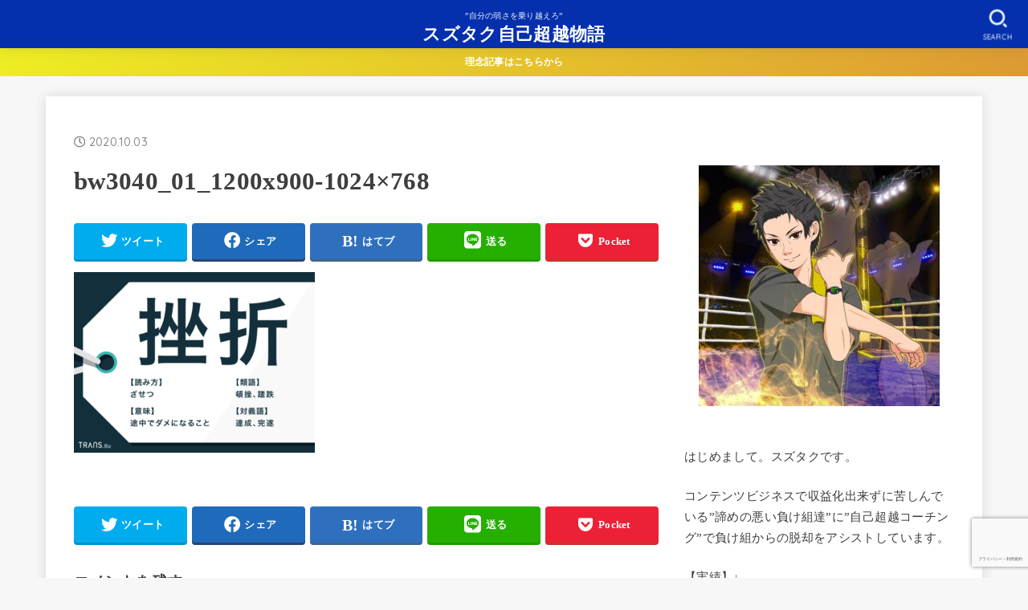

--- FILE ---
content_type: text/html; charset=UTF-8
request_url: https://www.dekkaman.com/archives/2243/bw3040_01_1200x900-1024x768
body_size: 15066
content:
<!doctype html>
<html dir="ltr" lang="ja"
	prefix="og: https://ogp.me/ns#" >
<head>
<meta charset="utf-8">
<meta http-equiv="X-UA-Compatible" content="IE=edge">
<meta name="HandheldFriendly" content="True">
<meta name="MobileOptimized" content="320">
<meta name="viewport" content="width=device-width, initial-scale=1"/>
<link rel="pingback" href="https://www.dekkaman.com/xmlrpc.php">
<title>bw3040_01_1200x900-1024×768 | スズタク自己超越物語</title>

		<!-- All in One SEO 4.2.0 -->
		<meta name="robots" content="max-image-preview:large" />
		<link rel="canonical" href="https://www.dekkaman.com/archives/2243/bw3040_01_1200x900-1024x768" />
		<meta property="og:locale" content="ja_JP" />
		<meta property="og:site_name" content="スズタク自己超越物語 | ”自分の弱さを乗り越えろ”" />
		<meta property="og:type" content="article" />
		<meta property="og:title" content="bw3040_01_1200x900-1024×768 | スズタク自己超越物語" />
		<meta property="og:url" content="https://www.dekkaman.com/archives/2243/bw3040_01_1200x900-1024x768" />
		<meta property="article:published_time" content="2020-10-03T03:32:11+00:00" />
		<meta property="article:modified_time" content="2020-10-03T03:32:11+00:00" />
		<meta name="twitter:card" content="summary" />
		<meta name="twitter:title" content="bw3040_01_1200x900-1024×768 | スズタク自己超越物語" />
		<script type="application/ld+json" class="aioseo-schema">
			{"@context":"https:\/\/schema.org","@graph":[{"@type":"WebSite","@id":"https:\/\/www.dekkaman.com\/#website","url":"https:\/\/www.dekkaman.com\/","name":"\u30b9\u30ba\u30bf\u30af\u81ea\u5df1\u8d85\u8d8a\u7269\u8a9e","description":"\u201d\u81ea\u5206\u306e\u5f31\u3055\u3092\u4e57\u308a\u8d8a\u3048\u308d\u201d","inLanguage":"ja","publisher":{"@id":"https:\/\/www.dekkaman.com\/#organization"}},{"@type":"Organization","@id":"https:\/\/www.dekkaman.com\/#organization","name":"\u30b9\u30ba\u30bf\u30af\u81ea\u5df1\u8d85\u8d8a\u7269\u8a9e","url":"https:\/\/www.dekkaman.com\/"},{"@type":"BreadcrumbList","@id":"https:\/\/www.dekkaman.com\/archives\/2243\/bw3040_01_1200x900-1024x768#breadcrumblist","itemListElement":[{"@type":"ListItem","@id":"https:\/\/www.dekkaman.com\/#listItem","position":1,"item":{"@type":"WebPage","@id":"https:\/\/www.dekkaman.com\/","name":"\u30db\u30fc\u30e0","description":"\u3084\u3093\u308f\u308a\u58f2\u3063\u3066\u3082\u6708\u522970\u4e07\u3002\u771f\u5fc3\u8fbc\u3081\u3066\u671f\u5f85\u3092\u8d85\u3048\u308b\u3002","url":"https:\/\/www.dekkaman.com\/"},"nextItem":"https:\/\/www.dekkaman.com\/archives\/2243\/bw3040_01_1200x900-1024x768#listItem"},{"@type":"ListItem","@id":"https:\/\/www.dekkaman.com\/archives\/2243\/bw3040_01_1200x900-1024x768#listItem","position":2,"item":{"@type":"WebPage","@id":"https:\/\/www.dekkaman.com\/archives\/2243\/bw3040_01_1200x900-1024x768","name":"bw3040_01_1200x900-1024x768","url":"https:\/\/www.dekkaman.com\/archives\/2243\/bw3040_01_1200x900-1024x768"},"previousItem":"https:\/\/www.dekkaman.com\/#listItem"}]},{"@type":"Person","@id":"https:\/\/www.dekkaman.com\/archives\/author\/dekkaman#author","url":"https:\/\/www.dekkaman.com\/archives\/author\/dekkaman","name":"dekkaman","image":{"@type":"ImageObject","@id":"https:\/\/www.dekkaman.com\/archives\/2243\/bw3040_01_1200x900-1024x768#authorImage","url":"https:\/\/secure.gravatar.com\/avatar\/e666e8b8f5af5be1139ea6056518dfaf?s=96&d=mm&r=g","width":96,"height":96,"caption":"dekkaman"}},{"@type":"ItemPage","@id":"https:\/\/www.dekkaman.com\/archives\/2243\/bw3040_01_1200x900-1024x768#itempage","url":"https:\/\/www.dekkaman.com\/archives\/2243\/bw3040_01_1200x900-1024x768","name":"bw3040_01_1200x900-1024\u00d7768 | \u30b9\u30ba\u30bf\u30af\u81ea\u5df1\u8d85\u8d8a\u7269\u8a9e","inLanguage":"ja","isPartOf":{"@id":"https:\/\/www.dekkaman.com\/#website"},"breadcrumb":{"@id":"https:\/\/www.dekkaman.com\/archives\/2243\/bw3040_01_1200x900-1024x768#breadcrumblist"},"author":"https:\/\/www.dekkaman.com\/archives\/author\/dekkaman#author","creator":"https:\/\/www.dekkaman.com\/archives\/author\/dekkaman#author","datePublished":"2020-10-03T03:32:11+09:00","dateModified":"2020-10-03T03:32:11+09:00"}]}
		</script>
		<script type="text/javascript" >
			window.ga=window.ga||function(){(ga.q=ga.q||[]).push(arguments)};ga.l=+new Date;
			ga('create', "UA-114834017-1\u3000", 'auto');
			ga('send', 'pageview');
		</script>
		<script async src="https://www.google-analytics.com/analytics.js"></script>
		<!-- All in One SEO -->

<link rel='dns-prefetch' href='//cdn.jsdelivr.net' />
<link rel='dns-prefetch' href='//fonts.googleapis.com' />
<link rel='dns-prefetch' href='//use.fontawesome.com' />
<link rel='dns-prefetch' href='//s.w.org' />
<link rel="alternate" type="application/rss+xml" title="スズタク自己超越物語 &raquo; フィード" href="https://www.dekkaman.com/feed" />
<link rel="alternate" type="application/rss+xml" title="スズタク自己超越物語 &raquo; コメントフィード" href="https://www.dekkaman.com/comments/feed" />
<link rel="alternate" type="application/rss+xml" title="スズタク自己超越物語 &raquo; bw3040_01_1200x900-1024&#215;768 のコメントのフィード" href="https://www.dekkaman.com/archives/2243/bw3040_01_1200x900-1024x768/feed" />
<script type="text/javascript">
window._wpemojiSettings = {"baseUrl":"https:\/\/s.w.org\/images\/core\/emoji\/13.1.0\/72x72\/","ext":".png","svgUrl":"https:\/\/s.w.org\/images\/core\/emoji\/13.1.0\/svg\/","svgExt":".svg","source":{"concatemoji":"https:\/\/www.dekkaman.com\/wp-includes\/js\/wp-emoji-release.min.js?ver=5.9.12"}};
/*! This file is auto-generated */
!function(e,a,t){var n,r,o,i=a.createElement("canvas"),p=i.getContext&&i.getContext("2d");function s(e,t){var a=String.fromCharCode;p.clearRect(0,0,i.width,i.height),p.fillText(a.apply(this,e),0,0);e=i.toDataURL();return p.clearRect(0,0,i.width,i.height),p.fillText(a.apply(this,t),0,0),e===i.toDataURL()}function c(e){var t=a.createElement("script");t.src=e,t.defer=t.type="text/javascript",a.getElementsByTagName("head")[0].appendChild(t)}for(o=Array("flag","emoji"),t.supports={everything:!0,everythingExceptFlag:!0},r=0;r<o.length;r++)t.supports[o[r]]=function(e){if(!p||!p.fillText)return!1;switch(p.textBaseline="top",p.font="600 32px Arial",e){case"flag":return s([127987,65039,8205,9895,65039],[127987,65039,8203,9895,65039])?!1:!s([55356,56826,55356,56819],[55356,56826,8203,55356,56819])&&!s([55356,57332,56128,56423,56128,56418,56128,56421,56128,56430,56128,56423,56128,56447],[55356,57332,8203,56128,56423,8203,56128,56418,8203,56128,56421,8203,56128,56430,8203,56128,56423,8203,56128,56447]);case"emoji":return!s([10084,65039,8205,55357,56613],[10084,65039,8203,55357,56613])}return!1}(o[r]),t.supports.everything=t.supports.everything&&t.supports[o[r]],"flag"!==o[r]&&(t.supports.everythingExceptFlag=t.supports.everythingExceptFlag&&t.supports[o[r]]);t.supports.everythingExceptFlag=t.supports.everythingExceptFlag&&!t.supports.flag,t.DOMReady=!1,t.readyCallback=function(){t.DOMReady=!0},t.supports.everything||(n=function(){t.readyCallback()},a.addEventListener?(a.addEventListener("DOMContentLoaded",n,!1),e.addEventListener("load",n,!1)):(e.attachEvent("onload",n),a.attachEvent("onreadystatechange",function(){"complete"===a.readyState&&t.readyCallback()})),(n=t.source||{}).concatemoji?c(n.concatemoji):n.wpemoji&&n.twemoji&&(c(n.twemoji),c(n.wpemoji)))}(window,document,window._wpemojiSettings);
</script>
<!-- dekkaman.com is managing ads with Advanced Ads --><script id="dekka-ready">
			window.advanced_ads_ready=function(e,a){a=a||"complete";var d=function(e){return"interactive"===a?"loading"!==e:"complete"===e};d(document.readyState)?e():document.addEventListener("readystatechange",(function(a){d(a.target.readyState)&&e()}),{once:"interactive"===a})},window.advanced_ads_ready_queue=window.advanced_ads_ready_queue||[];		</script>
		<style type="text/css">
img.wp-smiley,
img.emoji {
	display: inline !important;
	border: none !important;
	box-shadow: none !important;
	height: 1em !important;
	width: 1em !important;
	margin: 0 0.07em !important;
	vertical-align: -0.1em !important;
	background: none !important;
	padding: 0 !important;
}
</style>
	<link rel='stylesheet' id='wp-block-library-css'  href='https://www.dekkaman.com/wp-includes/css/dist/block-library/style.min.css' type='text/css' media='all' />
<style id='global-styles-inline-css' type='text/css'>
body{--wp--preset--color--black: #000;--wp--preset--color--cyan-bluish-gray: #abb8c3;--wp--preset--color--white: #fff;--wp--preset--color--pale-pink: #f78da7;--wp--preset--color--vivid-red: #cf2e2e;--wp--preset--color--luminous-vivid-orange: #ff6900;--wp--preset--color--luminous-vivid-amber: #fcb900;--wp--preset--color--light-green-cyan: #7bdcb5;--wp--preset--color--vivid-green-cyan: #00d084;--wp--preset--color--pale-cyan-blue: #8ed1fc;--wp--preset--color--vivid-cyan-blue: #0693e3;--wp--preset--color--vivid-purple: #9b51e0;--wp--preset--color--mainttlbg: var(--main-ttl-bg);--wp--preset--color--mainttltext: var(--main-ttl-color);--wp--preset--gradient--vivid-cyan-blue-to-vivid-purple: linear-gradient(135deg,rgba(6,147,227,1) 0%,rgb(155,81,224) 100%);--wp--preset--gradient--light-green-cyan-to-vivid-green-cyan: linear-gradient(135deg,rgb(122,220,180) 0%,rgb(0,208,130) 100%);--wp--preset--gradient--luminous-vivid-amber-to-luminous-vivid-orange: linear-gradient(135deg,rgba(252,185,0,1) 0%,rgba(255,105,0,1) 100%);--wp--preset--gradient--luminous-vivid-orange-to-vivid-red: linear-gradient(135deg,rgba(255,105,0,1) 0%,rgb(207,46,46) 100%);--wp--preset--gradient--very-light-gray-to-cyan-bluish-gray: linear-gradient(135deg,rgb(238,238,238) 0%,rgb(169,184,195) 100%);--wp--preset--gradient--cool-to-warm-spectrum: linear-gradient(135deg,rgb(74,234,220) 0%,rgb(151,120,209) 20%,rgb(207,42,186) 40%,rgb(238,44,130) 60%,rgb(251,105,98) 80%,rgb(254,248,76) 100%);--wp--preset--gradient--blush-light-purple: linear-gradient(135deg,rgb(255,206,236) 0%,rgb(152,150,240) 100%);--wp--preset--gradient--blush-bordeaux: linear-gradient(135deg,rgb(254,205,165) 0%,rgb(254,45,45) 50%,rgb(107,0,62) 100%);--wp--preset--gradient--luminous-dusk: linear-gradient(135deg,rgb(255,203,112) 0%,rgb(199,81,192) 50%,rgb(65,88,208) 100%);--wp--preset--gradient--pale-ocean: linear-gradient(135deg,rgb(255,245,203) 0%,rgb(182,227,212) 50%,rgb(51,167,181) 100%);--wp--preset--gradient--electric-grass: linear-gradient(135deg,rgb(202,248,128) 0%,rgb(113,206,126) 100%);--wp--preset--gradient--midnight: linear-gradient(135deg,rgb(2,3,129) 0%,rgb(40,116,252) 100%);--wp--preset--duotone--dark-grayscale: url('#wp-duotone-dark-grayscale');--wp--preset--duotone--grayscale: url('#wp-duotone-grayscale');--wp--preset--duotone--purple-yellow: url('#wp-duotone-purple-yellow');--wp--preset--duotone--blue-red: url('#wp-duotone-blue-red');--wp--preset--duotone--midnight: url('#wp-duotone-midnight');--wp--preset--duotone--magenta-yellow: url('#wp-duotone-magenta-yellow');--wp--preset--duotone--purple-green: url('#wp-duotone-purple-green');--wp--preset--duotone--blue-orange: url('#wp-duotone-blue-orange');--wp--preset--font-size--small: 13px;--wp--preset--font-size--medium: 20px;--wp--preset--font-size--large: 36px;--wp--preset--font-size--x-large: 42px;}.has-black-color{color: var(--wp--preset--color--black) !important;}.has-cyan-bluish-gray-color{color: var(--wp--preset--color--cyan-bluish-gray) !important;}.has-white-color{color: var(--wp--preset--color--white) !important;}.has-pale-pink-color{color: var(--wp--preset--color--pale-pink) !important;}.has-vivid-red-color{color: var(--wp--preset--color--vivid-red) !important;}.has-luminous-vivid-orange-color{color: var(--wp--preset--color--luminous-vivid-orange) !important;}.has-luminous-vivid-amber-color{color: var(--wp--preset--color--luminous-vivid-amber) !important;}.has-light-green-cyan-color{color: var(--wp--preset--color--light-green-cyan) !important;}.has-vivid-green-cyan-color{color: var(--wp--preset--color--vivid-green-cyan) !important;}.has-pale-cyan-blue-color{color: var(--wp--preset--color--pale-cyan-blue) !important;}.has-vivid-cyan-blue-color{color: var(--wp--preset--color--vivid-cyan-blue) !important;}.has-vivid-purple-color{color: var(--wp--preset--color--vivid-purple) !important;}.has-black-background-color{background-color: var(--wp--preset--color--black) !important;}.has-cyan-bluish-gray-background-color{background-color: var(--wp--preset--color--cyan-bluish-gray) !important;}.has-white-background-color{background-color: var(--wp--preset--color--white) !important;}.has-pale-pink-background-color{background-color: var(--wp--preset--color--pale-pink) !important;}.has-vivid-red-background-color{background-color: var(--wp--preset--color--vivid-red) !important;}.has-luminous-vivid-orange-background-color{background-color: var(--wp--preset--color--luminous-vivid-orange) !important;}.has-luminous-vivid-amber-background-color{background-color: var(--wp--preset--color--luminous-vivid-amber) !important;}.has-light-green-cyan-background-color{background-color: var(--wp--preset--color--light-green-cyan) !important;}.has-vivid-green-cyan-background-color{background-color: var(--wp--preset--color--vivid-green-cyan) !important;}.has-pale-cyan-blue-background-color{background-color: var(--wp--preset--color--pale-cyan-blue) !important;}.has-vivid-cyan-blue-background-color{background-color: var(--wp--preset--color--vivid-cyan-blue) !important;}.has-vivid-purple-background-color{background-color: var(--wp--preset--color--vivid-purple) !important;}.has-black-border-color{border-color: var(--wp--preset--color--black) !important;}.has-cyan-bluish-gray-border-color{border-color: var(--wp--preset--color--cyan-bluish-gray) !important;}.has-white-border-color{border-color: var(--wp--preset--color--white) !important;}.has-pale-pink-border-color{border-color: var(--wp--preset--color--pale-pink) !important;}.has-vivid-red-border-color{border-color: var(--wp--preset--color--vivid-red) !important;}.has-luminous-vivid-orange-border-color{border-color: var(--wp--preset--color--luminous-vivid-orange) !important;}.has-luminous-vivid-amber-border-color{border-color: var(--wp--preset--color--luminous-vivid-amber) !important;}.has-light-green-cyan-border-color{border-color: var(--wp--preset--color--light-green-cyan) !important;}.has-vivid-green-cyan-border-color{border-color: var(--wp--preset--color--vivid-green-cyan) !important;}.has-pale-cyan-blue-border-color{border-color: var(--wp--preset--color--pale-cyan-blue) !important;}.has-vivid-cyan-blue-border-color{border-color: var(--wp--preset--color--vivid-cyan-blue) !important;}.has-vivid-purple-border-color{border-color: var(--wp--preset--color--vivid-purple) !important;}.has-vivid-cyan-blue-to-vivid-purple-gradient-background{background: var(--wp--preset--gradient--vivid-cyan-blue-to-vivid-purple) !important;}.has-light-green-cyan-to-vivid-green-cyan-gradient-background{background: var(--wp--preset--gradient--light-green-cyan-to-vivid-green-cyan) !important;}.has-luminous-vivid-amber-to-luminous-vivid-orange-gradient-background{background: var(--wp--preset--gradient--luminous-vivid-amber-to-luminous-vivid-orange) !important;}.has-luminous-vivid-orange-to-vivid-red-gradient-background{background: var(--wp--preset--gradient--luminous-vivid-orange-to-vivid-red) !important;}.has-very-light-gray-to-cyan-bluish-gray-gradient-background{background: var(--wp--preset--gradient--very-light-gray-to-cyan-bluish-gray) !important;}.has-cool-to-warm-spectrum-gradient-background{background: var(--wp--preset--gradient--cool-to-warm-spectrum) !important;}.has-blush-light-purple-gradient-background{background: var(--wp--preset--gradient--blush-light-purple) !important;}.has-blush-bordeaux-gradient-background{background: var(--wp--preset--gradient--blush-bordeaux) !important;}.has-luminous-dusk-gradient-background{background: var(--wp--preset--gradient--luminous-dusk) !important;}.has-pale-ocean-gradient-background{background: var(--wp--preset--gradient--pale-ocean) !important;}.has-electric-grass-gradient-background{background: var(--wp--preset--gradient--electric-grass) !important;}.has-midnight-gradient-background{background: var(--wp--preset--gradient--midnight) !important;}.has-small-font-size{font-size: var(--wp--preset--font-size--small) !important;}.has-medium-font-size{font-size: var(--wp--preset--font-size--medium) !important;}.has-large-font-size{font-size: var(--wp--preset--font-size--large) !important;}.has-x-large-font-size{font-size: var(--wp--preset--font-size--x-large) !important;}
</style>
<link rel='stylesheet' id='toc-screen-css'  href='https://www.dekkaman.com/wp-content/plugins/table-of-contents-plus/screen.min.css?ver=2106' type='text/css' media='all' />
<link rel='stylesheet' id='stk_style-css'  href='https://www.dekkaman.com/wp-content/themes/jstork19/style.css?ver=3.2' type='text/css' media='all' />
<style id='stk_style-inline-css' type='text/css'>
.wp-block .________{color:inherit}body{--stk-base-font-family:"Hiragino Mincho ProN","Yu Mincho","MS PMincho",serif;--stk-base-font-size-pc:103%;--stk-base-font-size-sp:103%;--wp--preset--font-size--medium:clamp(1.2em,2.5vw,20px);--wp--preset--font-size--large:clamp(1.5em,4.5vw,36px);--wp--preset--font-size--x-large:clamp(1.9em,5.25vw,42px);--main-text-color:#3E3E3E;--main-link-color:#1c73bf;--main-link-color-hover:#E69B9B;--main-ttl-bg:#1c73bf;--main-ttl-bg-rgba:rgba(28,115,191,.1);--main-ttl-color:#fff;--header-bg:#052fad;--header-bg-overlay:#0ea3c9;--header-logo-color:#fff;--header-text-color:#edf9fc;--inner-content-bg:#fff;--label-bg:#fcee21;--label-text-color:#3e3e3e;--slider-text-color:#444;--side-text-color:#3e3e3e;--footer-bg:#666;--footer-text-color:#CACACA;--footer-link-color:#f7f7f7;--new-mark-bg:#ff6347;--oc-box-blue:#82c8e2;--oc-box-blue-inner:#d4f3ff;--oc-box-red:#ee5656;--oc-box-red-inner:#feeeed;--oc-box-yellow:#f7cf2e;--oc-box-yellow-inner:#fffae2;--oc-box-green:#39cd75;--oc-box-green-inner:#e8fbf0;--oc-box-pink:#f7b2b2;--oc-box-pink-inner:#fee;--oc-box-gray:#9c9c9c;--oc-box-gray-inner:#f5f5f5;--oc-box-black:#313131;--oc-box-black-inner:#404040;--oc-btn-rich_yellow:#f7cf2e;--oc-btn-rich_yellow-sdw:#ecb254;--oc-btn-rich_pink:#ee5656;--oc-btn-rich_pink-sdw:#d34e4e;--oc-btn-rich_orange:#ef9b2f;--oc-btn-rich_orange-sdw:#cc8c23;--oc-btn-rich_green:#39cd75;--oc-btn-rich_green-sdw:#1eae59;--oc-btn-rich_blue:#19b4ce;--oc-btn-rich_blue-sdw:#07889d;--oc-base-border-color:rgba(125,125,125,.3);--oc-has-background-basic-padding:.9em 1.1em}
@media only screen and (max-width:480px){#toc_container{font-size:90%}}#toc_container{width:100%!important;padding:1.2em;border:5px solid rgba(100,100,100,.2)}#toc_container li{margin:1em 0;font-weight:bold}#toc_container li li{font-weight:normal;margin:.5em 0}#toc_container li::before{content:none}#toc_container .toc_number{display:inline-block;font-weight:bold;font-size:75%;background-color:var(--main-ttl-bg);color:var(--main-ttl-color);min-width:2.1em;min-height:2.1em;line-height:2.1;text-align:center;border-radius:1em;margin-right:.3em;padding:0 7px}#toc_container a{color:inherit;text-decoration:none}#toc_container a:hover{text-decoration:underline}#toc_container p.toc_title{max-width:580px;font-weight:bold;text-align:left;margin:0 auto;font-size:100%;vertical-align:middle}#toc_container .toc_title::before{display:inline-block;font-family:"Font Awesome 5 Free";font-weight:900;content:"\f03a";margin-right:.8em;margin-left:.4em;transform:scale(1.4);color:var(--main-ttl-bg)}#toc_container .toc_title .toc_toggle{font-size:80%;font-weight:normal;margin-left:.2em}#toc_container .toc_list{max-width:580px;margin-left:auto;margin-right:auto}#toc_container .toc_list>li{padding-left:0}
</style>
<link rel='stylesheet' id='stk_child-style-css'  href='https://www.dekkaman.com/wp-content/themes/jstork19_custom/style.css' type='text/css' media='all' />
<link rel='stylesheet' id='gf_font-css'  href='https://fonts.googleapis.com/css2?family=Quicksand:wght@500;700&#038;display=swap' type='text/css' media='all' />
<style id='gf_font-inline-css' type='text/css'>
.gf {font-family: "Quicksand", "游ゴシック", "Yu Gothic", "游ゴシック体", "YuGothic", "Hiragino Kaku Gothic ProN", Meiryo, sans-serif;}
</style>
<link rel='stylesheet' id='fontawesome-css'  href='https://use.fontawesome.com/releases/v5.13.0/css/all.css' type='text/css' media='all' />
<script type='text/javascript' src='https://www.dekkaman.com/wp-includes/js/jquery/jquery.min.js?ver=3.6.0' id='jquery-core-js'></script>
<script type='text/javascript' src='https://www.dekkaman.com/wp-includes/js/jquery/jquery-migrate.min.js?ver=3.3.2' id='jquery-migrate-js'></script>
<link rel="https://api.w.org/" href="https://www.dekkaman.com/wp-json/" /><link rel="alternate" type="application/json" href="https://www.dekkaman.com/wp-json/wp/v2/media/2468" /><link rel="EditURI" type="application/rsd+xml" title="RSD" href="https://www.dekkaman.com/xmlrpc.php?rsd" />
<link rel="wlwmanifest" type="application/wlwmanifest+xml" href="https://www.dekkaman.com/wp-includes/wlwmanifest.xml" /> 

<link rel='shortlink' href='https://www.dekkaman.com/?p=2468' />
<link rel="alternate" type="application/json+oembed" href="https://www.dekkaman.com/wp-json/oembed/1.0/embed?url=https%3A%2F%2Fwww.dekkaman.com%2Farchives%2F2243%2Fbw3040_01_1200x900-1024x768" />
<link rel="alternate" type="text/xml+oembed" href="https://www.dekkaman.com/wp-json/oembed/1.0/embed?url=https%3A%2F%2Fwww.dekkaman.com%2Farchives%2F2243%2Fbw3040_01_1200x900-1024x768&#038;format=xml" />

<!-- Twitter Cards Meta - V 2.5.4 -->
<meta name="twitter:card" content="summary" />
<meta name="twitter:site" content="@本業商社マン✖️副業で稼ぐ先輩サボリーマン" />
<meta name="twitter:creator" content="@本業商社マン✖️副業で稼ぐ先輩サボリーマン" />
<meta name="twitter:url" content="https://www.dekkaman.com/archives/2243/bw3040_01_1200x900-1024x768" />
<meta name="twitter:title" content="bw3040_01_1200x900-1024&#215;768" />
<meta name="twitter:description" content="" />
<meta name="twitter:image" content="https://www.dekkaman.com/wp-content/uploads/2020/10/bw3040_01_1200x900-1024x768-1.png" />
<!-- Twitter Cards Meta By WPDeveloper.net -->

<script data-ad-client="ca-pub-8224626125219945" async src="https://pagead2.googlesyndication.com/pagead/js/adsbygoogle.js"></script>

<style type="text/css">.broken_link, a.broken_link {
	text-decoration: line-through;
}</style><script  async src="https://pagead2.googlesyndication.com/pagead/js/adsbygoogle.js?client=ca-pub-8224626125219945" crossorigin="anonymous"></script><link rel="icon" href="https://www.dekkaman.com/wp-content/uploads/2020/04/cropped-IMG_0537-32x32.jpg" sizes="32x32" />
<link rel="icon" href="https://www.dekkaman.com/wp-content/uploads/2020/04/cropped-IMG_0537-192x192.jpg" sizes="192x192" />
<link rel="apple-touch-icon" href="https://www.dekkaman.com/wp-content/uploads/2020/04/cropped-IMG_0537-180x180.jpg" />
<meta name="msapplication-TileImage" content="https://www.dekkaman.com/wp-content/uploads/2020/04/cropped-IMG_0537-270x270.jpg" />
</head>
<body class="attachment attachment-template-default single single-attachment postid-2468 attachmentid-2468 attachment-png wp-embed-responsive headercenter gf_Quicksand bgfull_wide aa-prefix-dekka-">
<svg xmlns="http://www.w3.org/2000/svg" viewBox="0 0 0 0" width="0" height="0" focusable="false" role="none" style="visibility: hidden; position: absolute; left: -9999px; overflow: hidden;" ><defs><filter id="wp-duotone-dark-grayscale"><feColorMatrix color-interpolation-filters="sRGB" type="matrix" values=" .299 .587 .114 0 0 .299 .587 .114 0 0 .299 .587 .114 0 0 .299 .587 .114 0 0 " /><feComponentTransfer color-interpolation-filters="sRGB" ><feFuncR type="table" tableValues="0 0.49803921568627" /><feFuncG type="table" tableValues="0 0.49803921568627" /><feFuncB type="table" tableValues="0 0.49803921568627" /><feFuncA type="table" tableValues="1 1" /></feComponentTransfer><feComposite in2="SourceGraphic" operator="in" /></filter></defs></svg><svg xmlns="http://www.w3.org/2000/svg" viewBox="0 0 0 0" width="0" height="0" focusable="false" role="none" style="visibility: hidden; position: absolute; left: -9999px; overflow: hidden;" ><defs><filter id="wp-duotone-grayscale"><feColorMatrix color-interpolation-filters="sRGB" type="matrix" values=" .299 .587 .114 0 0 .299 .587 .114 0 0 .299 .587 .114 0 0 .299 .587 .114 0 0 " /><feComponentTransfer color-interpolation-filters="sRGB" ><feFuncR type="table" tableValues="0 1" /><feFuncG type="table" tableValues="0 1" /><feFuncB type="table" tableValues="0 1" /><feFuncA type="table" tableValues="1 1" /></feComponentTransfer><feComposite in2="SourceGraphic" operator="in" /></filter></defs></svg><svg xmlns="http://www.w3.org/2000/svg" viewBox="0 0 0 0" width="0" height="0" focusable="false" role="none" style="visibility: hidden; position: absolute; left: -9999px; overflow: hidden;" ><defs><filter id="wp-duotone-purple-yellow"><feColorMatrix color-interpolation-filters="sRGB" type="matrix" values=" .299 .587 .114 0 0 .299 .587 .114 0 0 .299 .587 .114 0 0 .299 .587 .114 0 0 " /><feComponentTransfer color-interpolation-filters="sRGB" ><feFuncR type="table" tableValues="0.54901960784314 0.98823529411765" /><feFuncG type="table" tableValues="0 1" /><feFuncB type="table" tableValues="0.71764705882353 0.25490196078431" /><feFuncA type="table" tableValues="1 1" /></feComponentTransfer><feComposite in2="SourceGraphic" operator="in" /></filter></defs></svg><svg xmlns="http://www.w3.org/2000/svg" viewBox="0 0 0 0" width="0" height="0" focusable="false" role="none" style="visibility: hidden; position: absolute; left: -9999px; overflow: hidden;" ><defs><filter id="wp-duotone-blue-red"><feColorMatrix color-interpolation-filters="sRGB" type="matrix" values=" .299 .587 .114 0 0 .299 .587 .114 0 0 .299 .587 .114 0 0 .299 .587 .114 0 0 " /><feComponentTransfer color-interpolation-filters="sRGB" ><feFuncR type="table" tableValues="0 1" /><feFuncG type="table" tableValues="0 0.27843137254902" /><feFuncB type="table" tableValues="0.5921568627451 0.27843137254902" /><feFuncA type="table" tableValues="1 1" /></feComponentTransfer><feComposite in2="SourceGraphic" operator="in" /></filter></defs></svg><svg xmlns="http://www.w3.org/2000/svg" viewBox="0 0 0 0" width="0" height="0" focusable="false" role="none" style="visibility: hidden; position: absolute; left: -9999px; overflow: hidden;" ><defs><filter id="wp-duotone-midnight"><feColorMatrix color-interpolation-filters="sRGB" type="matrix" values=" .299 .587 .114 0 0 .299 .587 .114 0 0 .299 .587 .114 0 0 .299 .587 .114 0 0 " /><feComponentTransfer color-interpolation-filters="sRGB" ><feFuncR type="table" tableValues="0 0" /><feFuncG type="table" tableValues="0 0.64705882352941" /><feFuncB type="table" tableValues="0 1" /><feFuncA type="table" tableValues="1 1" /></feComponentTransfer><feComposite in2="SourceGraphic" operator="in" /></filter></defs></svg><svg xmlns="http://www.w3.org/2000/svg" viewBox="0 0 0 0" width="0" height="0" focusable="false" role="none" style="visibility: hidden; position: absolute; left: -9999px; overflow: hidden;" ><defs><filter id="wp-duotone-magenta-yellow"><feColorMatrix color-interpolation-filters="sRGB" type="matrix" values=" .299 .587 .114 0 0 .299 .587 .114 0 0 .299 .587 .114 0 0 .299 .587 .114 0 0 " /><feComponentTransfer color-interpolation-filters="sRGB" ><feFuncR type="table" tableValues="0.78039215686275 1" /><feFuncG type="table" tableValues="0 0.94901960784314" /><feFuncB type="table" tableValues="0.35294117647059 0.47058823529412" /><feFuncA type="table" tableValues="1 1" /></feComponentTransfer><feComposite in2="SourceGraphic" operator="in" /></filter></defs></svg><svg xmlns="http://www.w3.org/2000/svg" viewBox="0 0 0 0" width="0" height="0" focusable="false" role="none" style="visibility: hidden; position: absolute; left: -9999px; overflow: hidden;" ><defs><filter id="wp-duotone-purple-green"><feColorMatrix color-interpolation-filters="sRGB" type="matrix" values=" .299 .587 .114 0 0 .299 .587 .114 0 0 .299 .587 .114 0 0 .299 .587 .114 0 0 " /><feComponentTransfer color-interpolation-filters="sRGB" ><feFuncR type="table" tableValues="0.65098039215686 0.40392156862745" /><feFuncG type="table" tableValues="0 1" /><feFuncB type="table" tableValues="0.44705882352941 0.4" /><feFuncA type="table" tableValues="1 1" /></feComponentTransfer><feComposite in2="SourceGraphic" operator="in" /></filter></defs></svg><svg xmlns="http://www.w3.org/2000/svg" viewBox="0 0 0 0" width="0" height="0" focusable="false" role="none" style="visibility: hidden; position: absolute; left: -9999px; overflow: hidden;" ><defs><filter id="wp-duotone-blue-orange"><feColorMatrix color-interpolation-filters="sRGB" type="matrix" values=" .299 .587 .114 0 0 .299 .587 .114 0 0 .299 .587 .114 0 0 .299 .587 .114 0 0 " /><feComponentTransfer color-interpolation-filters="sRGB" ><feFuncR type="table" tableValues="0.098039215686275 1" /><feFuncG type="table" tableValues="0 0.66274509803922" /><feFuncB type="table" tableValues="0.84705882352941 0.41960784313725" /><feFuncA type="table" tableValues="1 1" /></feComponentTransfer><feComposite in2="SourceGraphic" operator="in" /></filter></defs></svg>
<div id="container">

<header id="header" class="stk_header wide"><div class="inner-header wrap"><div class="site__logo fs_ss"><p class="site_description">”自分の弱さを乗り越えろ”</p><p class="site__logo__title text gf"><a href="https://www.dekkaman.com" class="text-logo-link">スズタク自己超越物語</a></p></div><a href="#searchbox" data-remodal-target="searchbox" class="nav_btn search_btn">
			<svg version="1.1" id="svgicon_search_btn" class="stk_svgicon nav_btn__svgicon" xmlns="http://www.w3.org/2000/svg" xmlns:xlink="http://www.w3.org/1999/xlink" x="0px"
				y="0px" viewBox="0 0 50 50" style="enable-background:new 0 0 50 50;" xml:space="preserve">
				<path fill="" d="M44.35,48.52l-4.95-4.95c-1.17-1.17-1.17-3.07,0-4.24l0,0c1.17-1.17,3.07-1.17,4.24,0l4.95,4.95c1.17,1.17,1.17,3.07,0,4.24
					l0,0C47.42,49.7,45.53,49.7,44.35,48.52z"/>
				<path fill="" d="M22.81,7c8.35,0,15.14,6.79,15.14,15.14s-6.79,15.14-15.14,15.14S7.67,30.49,7.67,22.14S14.46,7,22.81,7 M22.81,1
				C11.13,1,1.67,10.47,1.67,22.14s9.47,21.14,21.14,21.14s21.14-9.47,21.14-21.14S34.49,1,22.81,1L22.81,1z"/>
			</svg>
			<span class="text gf">search</span></a></div></header><div class="header-info fadeIn"><a class="header-info__link" style="background:#eeee22;background:linear-gradient(135deg,#eeee22,#dd9933);" href="https://www.dekkaman.com/archives/5940">理念記事はこちらから</a></div>
<div id="content">
<div id="inner-content" class="fadeIn wrap">

<main id="main">
<article id="post-2468" class="post-2468 attachment type-attachment status-inherit hentry article">
<header class="article-header entry-header">

<p class="byline entry-meta vcard"><time class="time__date gf entry-date updated" datetime="2020-10-03">2020.10.03</time></p><h1 class="entry-title attachment-title" itemprop="headline" rel="bookmark">bw3040_01_1200x900-1024&#215;768</h1><ul class="sns_btn__ul"><li class="sns_btn__li twitter"><a class="sns_btn__link" target="blank" 
				href="//twitter.com/intent/tweet?url=https%3A%2F%2Fwww.dekkaman.com%2Farchives%2F2243%2Fbw3040_01_1200x900-1024x768&text=bw3040_01_1200x900-1024%26%23215%3B768&tw_p=tweetbutton" 
				onclick="window.open(this.href, 'tweetwindow', 'width=550, height=450,personalbar=0,toolbar=0,scrollbars=1,resizable=1'); return false;
				">
				<span class="sns_btn__text">ツイート</span></a></li><li class="sns_btn__li facebook"><a class="sns_btn__link" 
				href="//www.facebook.com/sharer.php?src=bm&u=https%3A%2F%2Fwww.dekkaman.com%2Farchives%2F2243%2Fbw3040_01_1200x900-1024x768&t=bw3040_01_1200x900-1024%26%23215%3B768" 
				onclick="javascript:window.open(this.href, '', 'menubar=no,toolbar=no,resizable=yes,scrollbars=yes,height=300,width=600');return false;
				">
				<span class="sns_btn__text">シェア</span></a></li><li class="sns_btn__li hatebu"><a class="sns_btn__link" target="_blank"
				href="//b.hatena.ne.jp/add?mode=confirm&url=https://www.dekkaman.com/archives/2243/bw3040_01_1200x900-1024x768
				&title=bw3040_01_1200x900-1024%26%23215%3B768" 
				onclick="window.open(this.href, 'HBwindow', 'width=600, height=400, menubar=no, toolbar=no, scrollbars=yes'); return false;
				">
				<span class="sns_btn__text">はてブ</span></a></li><li class="sns_btn__li line"><a class="sns_btn__link" target="_blank"
				href="//line.me/R/msg/text/?bw3040_01_1200x900-1024%26%23215%3B768%0Ahttps%3A%2F%2Fwww.dekkaman.com%2Farchives%2F2243%2Fbw3040_01_1200x900-1024x768
				">
				<span class="sns_btn__text">送る</span></a></li><li class="sns_btn__li pocket"><a class="sns_btn__link" 
				href="//getpocket.com/edit?url=https://www.dekkaman.com/archives/2243/bw3040_01_1200x900-1024x768&title=bw3040_01_1200x900-1024%26%23215%3B768" 
				onclick="window.open(this.href, 'Pocketwindow', 'width=550, height=350, menubar=no, toolbar=no, scrollbars=yes'); return false;
				">
				<span class="sns_btn__text">Pocket</span></a></li></ul>
</header>

<section class="entry-content cf">

<p class="attachment"><a href='https://www.dekkaman.com/wp-content/uploads/2020/10/bw3040_01_1200x900-1024x768-1.png'><img width="300" height="225" src="https://www.dekkaman.com/wp-content/uploads/2020/10/bw3040_01_1200x900-1024x768-1-300x225.png" class="attachment-medium size-medium" alt="" loading="lazy" srcset="https://www.dekkaman.com/wp-content/uploads/2020/10/bw3040_01_1200x900-1024x768-1-300x225.png 300w, https://www.dekkaman.com/wp-content/uploads/2020/10/bw3040_01_1200x900-1024x768-1-768x576.png 768w, https://www.dekkaman.com/wp-content/uploads/2020/10/bw3040_01_1200x900-1024x768-1.png 1024w" sizes="(max-width: 300px) 100vw, 300px" /></a></p>

</section>


</article>

<div id="single_foot">

<div class="sharewrap"><ul class="sns_btn__ul"><li class="sns_btn__li twitter"><a class="sns_btn__link" target="blank" 
				href="//twitter.com/intent/tweet?url=https%3A%2F%2Fwww.dekkaman.com%2Farchives%2F2243%2Fbw3040_01_1200x900-1024x768&text=bw3040_01_1200x900-1024%26%23215%3B768&tw_p=tweetbutton" 
				onclick="window.open(this.href, 'tweetwindow', 'width=550, height=450,personalbar=0,toolbar=0,scrollbars=1,resizable=1'); return false;
				">
				<span class="sns_btn__text">ツイート</span></a></li><li class="sns_btn__li facebook"><a class="sns_btn__link" 
				href="//www.facebook.com/sharer.php?src=bm&u=https%3A%2F%2Fwww.dekkaman.com%2Farchives%2F2243%2Fbw3040_01_1200x900-1024x768&t=bw3040_01_1200x900-1024%26%23215%3B768" 
				onclick="javascript:window.open(this.href, '', 'menubar=no,toolbar=no,resizable=yes,scrollbars=yes,height=300,width=600');return false;
				">
				<span class="sns_btn__text">シェア</span></a></li><li class="sns_btn__li hatebu"><a class="sns_btn__link" target="_blank"
				href="//b.hatena.ne.jp/add?mode=confirm&url=https://www.dekkaman.com/archives/2243/bw3040_01_1200x900-1024x768
				&title=bw3040_01_1200x900-1024%26%23215%3B768" 
				onclick="window.open(this.href, 'HBwindow', 'width=600, height=400, menubar=no, toolbar=no, scrollbars=yes'); return false;
				">
				<span class="sns_btn__text">はてブ</span></a></li><li class="sns_btn__li line"><a class="sns_btn__link" target="_blank"
				href="//line.me/R/msg/text/?bw3040_01_1200x900-1024%26%23215%3B768%0Ahttps%3A%2F%2Fwww.dekkaman.com%2Farchives%2F2243%2Fbw3040_01_1200x900-1024x768
				">
				<span class="sns_btn__text">送る</span></a></li><li class="sns_btn__li pocket"><a class="sns_btn__link" 
				href="//getpocket.com/edit?url=https://www.dekkaman.com/archives/2243/bw3040_01_1200x900-1024x768&title=bw3040_01_1200x900-1024%26%23215%3B768" 
				onclick="window.open(this.href, 'Pocketwindow', 'width=550, height=350, menubar=no, toolbar=no, scrollbars=yes'); return false;
				">
				<span class="sns_btn__text">Pocket</span></a></li></ul></div>	<div id="respond" class="comment-respond">
		<h3 id="reply-title" class="comment-reply-title">コメントを残す <small><a rel="nofollow" id="cancel-comment-reply-link" href="/archives/2243/bw3040_01_1200x900-1024x768#respond" style="display:none;">コメントをキャンセル</a></small></h3><form action="https://www.dekkaman.com/wp-comments-post.php" method="post" id="commentform" class="comment-form" novalidate><p class="comment-notes"><span id="email-notes">メールアドレスが公開されることはありません。</span> <span class="required-field-message" aria-hidden="true"><span class="required" aria-hidden="true">*</span> が付いている欄は必須項目です</span></p><p class="comment-form-comment"><label for="comment">コメント <span class="required" aria-hidden="true">*</span></label> <textarea id="comment" name="comment" cols="45" rows="8" maxlength="65525" required></textarea></p><p class="comment-form-author"><label for="author">名前 <span class="required" aria-hidden="true">*</span></label> <input id="author" name="author" type="text" value="" size="30" maxlength="245" required /></p>
<p class="comment-form-email"><label for="email">メール <span class="required" aria-hidden="true">*</span></label> <input id="email" name="email" type="email" value="" size="30" maxlength="100" aria-describedby="email-notes" required /></p>
<p class="comment-form-url"><label for="url">サイト</label> <input id="url" name="url" type="url" value="" size="30" maxlength="200" /></p>
<p class="comment-form-cookies-consent"><input id="wp-comment-cookies-consent" name="wp-comment-cookies-consent" type="checkbox" value="yes" /> <label for="wp-comment-cookies-consent">次回のコメントで使用するためブラウザーに自分の名前、メールアドレス、サイトを保存する。</label></p>
<p class="form-submit"><input name="submit" type="submit" id="submit" class="submit" value="コメントを送信" /> <input type='hidden' name='comment_post_ID' value='2468' id='comment_post_ID' />
<input type='hidden' name='comment_parent' id='comment_parent' value='0' />
</p></form>	</div><!-- #respond -->
	<div id="np-post"></div><div id="related-box" class="original-related"><div class="related-h h_ttl h2 gf">RECOMMEND</div><ul><li class="related_newpost__li">
			<a href="https://www.dekkaman.com/archives/5940">
				<figure class="eyecatch of-cover"><img width="485" height="485" src="https://www.dekkaman.com/wp-content/uploads/2023/01/6982FCEF-65B9-4BAE-814D-EF9ACE66B049-485x485.jpg" class="archives-eyecatch-image attachment-oc-post-thum wp-post-image" alt="" srcset="https://www.dekkaman.com/wp-content/uploads/2023/01/6982FCEF-65B9-4BAE-814D-EF9ACE66B049-485x485.jpg 485w, https://www.dekkaman.com/wp-content/uploads/2023/01/6982FCEF-65B9-4BAE-814D-EF9ACE66B049-300x300.jpg 300w, https://www.dekkaman.com/wp-content/uploads/2023/01/6982FCEF-65B9-4BAE-814D-EF9ACE66B049-1024x1024.jpg 1024w, https://www.dekkaman.com/wp-content/uploads/2023/01/6982FCEF-65B9-4BAE-814D-EF9ACE66B049-150x150.jpg 150w, https://www.dekkaman.com/wp-content/uploads/2023/01/6982FCEF-65B9-4BAE-814D-EF9ACE66B049-768x768.jpg 768w, https://www.dekkaman.com/wp-content/uploads/2023/01/6982FCEF-65B9-4BAE-814D-EF9ACE66B049-1536x1536.jpg 1536w, https://www.dekkaman.com/wp-content/uploads/2023/01/6982FCEF-65B9-4BAE-814D-EF9ACE66B049.jpg 2048w" sizes="(max-width: 485px) 45vw, 485px" /><span class="osusume-label cat-name cat-id-37">理念記事</span></figure><time class="time__date gf undo">2023.06.20</time><div class="ttl">新コンセプトにかける想い</div>
			</a>
		</li><li class="related_newpost__li">
			<a href="https://www.dekkaman.com/archives/5986">
				<figure class="eyecatch of-cover"><img width="485" height="647" src="https://www.dekkaman.com/wp-content/uploads/2023/05/39FD63DF-40CB-47DE-A99A-B558DF73418F-485x647.jpeg" class="archives-eyecatch-image attachment-oc-post-thum wp-post-image" alt="" loading="lazy" srcset="https://www.dekkaman.com/wp-content/uploads/2023/05/39FD63DF-40CB-47DE-A99A-B558DF73418F-485x647.jpeg 485w, https://www.dekkaman.com/wp-content/uploads/2023/05/39FD63DF-40CB-47DE-A99A-B558DF73418F-225x300.jpeg 225w, https://www.dekkaman.com/wp-content/uploads/2023/05/39FD63DF-40CB-47DE-A99A-B558DF73418F-768x1024.jpeg 768w, https://www.dekkaman.com/wp-content/uploads/2023/05/39FD63DF-40CB-47DE-A99A-B558DF73418F-1152x1536.jpeg 1152w, https://www.dekkaman.com/wp-content/uploads/2023/05/39FD63DF-40CB-47DE-A99A-B558DF73418F.jpeg 1536w" sizes="(max-width: 485px) 45vw, 485px" /><span class="osusume-label cat-name cat-id-32">懇親会</span></figure><time class="time__date gf undo">2023.05.17</time><div class="ttl">基準値がバカ凄い方達と飲んできた。</div>
			</a>
		</li><li class="related_newpost__li">
			<a href="https://www.dekkaman.com/archives/4538">
				<figure class="eyecatch of-cover"><img width="485" height="300" src="https://www.dekkaman.com/wp-content/uploads/2021/11/図22-min-485x300.png" class="archives-eyecatch-image attachment-oc-post-thum wp-post-image" alt="" loading="lazy" /><span class="osusume-label cat-name cat-id-25">情報商材レビュー</span></figure><time class="time__date gf undo">2022.01.07</time><div class="ttl">【ファン急増】『熱狂の文章術』をレビュー</div>
			</a>
		</li><li class="related_newpost__li">
			<a href="https://www.dekkaman.com/archives/3243">
				<figure class="eyecatch of-cover"><img width="485" height="300" src="https://www.dekkaman.com/wp-content/uploads/2020/11/0FC8E2EF-952B-4202-9AA8-CA9D82511CA0-485x300.jpeg" class="archives-eyecatch-image attachment-oc-post-thum wp-post-image" alt="" loading="lazy" /><span class="osusume-label cat-name cat-id-22">マインドセット</span></figure><time class="time__date gf">2020.11.13</time><div class="ttl">『めんどくさい』『行動できない』のはあなたの体のある部分が弱っているからです。</div>
			</a>
		</li><li class="related_newpost__li">
			<a href="https://www.dekkaman.com/archives/4236">
				<figure class="eyecatch of-cover"><img width="485" height="300" src="https://www.dekkaman.com/wp-content/uploads/2021/08/インサイドストーリー-1024x538-1-485x300.jpg" class="archives-eyecatch-image attachment-oc-post-thum wp-post-image" alt="" loading="lazy" /><span class="osusume-label cat-name cat-id-30">サブスクリプションサービス</span></figure><time class="time__date gf undo">2021.08.25</time><div class="ttl">【1ヶ月で退会済み】マコなり社長のインサイドストーリーズをレビュー</div>
			</a>
		</li><li class="related_newpost__li">
			<a href="https://www.dekkaman.com/archives/4779">
				<figure class="eyecatch of-cover"><img width="441" height="142" src="https://www.dekkaman.com/wp-content/uploads/2022/01/IMG_4995.jpg" class="archives-eyecatch-image attachment-oc-post-thum wp-post-image" alt="" loading="lazy" srcset="https://www.dekkaman.com/wp-content/uploads/2022/01/IMG_4995.jpg 441w, https://www.dekkaman.com/wp-content/uploads/2022/01/IMG_4995-300x97.jpg 300w" sizes="(max-width: 441px) 45vw, 441px" /><span class="osusume-label cat-name cat-id-33">日常</span></figure><time class="time__date gf">2022.01.29</time><div class="ttl">4千万売ってサイコパスな部長をやっつけた話</div>
			</a>
		</li><li class="related_newpost__li">
			<a href="https://www.dekkaman.com/archives/1360">
				<figure class="eyecatch of-cover"><img width="485" height="323" src="https://www.dekkaman.com/wp-content/uploads/2020/07/D2064019-5847-4576-BC98-A10254B4BB33-scaled.jpeg" class="archives-eyecatch-image attachment-oc-post-thum wp-post-image" alt="" loading="lazy" srcset="https://www.dekkaman.com/wp-content/uploads/2020/07/D2064019-5847-4576-BC98-A10254B4BB33-scaled.jpeg 2560w, https://www.dekkaman.com/wp-content/uploads/2020/07/D2064019-5847-4576-BC98-A10254B4BB33-300x200.jpeg 300w, https://www.dekkaman.com/wp-content/uploads/2020/07/D2064019-5847-4576-BC98-A10254B4BB33-1024x683.jpeg 1024w, https://www.dekkaman.com/wp-content/uploads/2020/07/D2064019-5847-4576-BC98-A10254B4BB33-768x512.jpeg 768w, https://www.dekkaman.com/wp-content/uploads/2020/07/D2064019-5847-4576-BC98-A10254B4BB33-1536x1024.jpeg 1536w, https://www.dekkaman.com/wp-content/uploads/2020/07/D2064019-5847-4576-BC98-A10254B4BB33-2048x1365.jpeg 2048w" sizes="(max-width: 485px) 45vw, 485px" /><span class="osusume-label cat-name cat-id-22">マインドセット</span></figure><time class="time__date gf undo">2020.11.16</time><div class="ttl">行動出来ない人の特徴とは？【ダサイ大人になりたくない人必見】</div>
			</a>
		</li><li class="related_newpost__li">
			<a href="https://www.dekkaman.com/archives/234">
				<figure class="eyecatch of-cover"><img width="341" height="499" src="https://www.dekkaman.com/wp-content/uploads/2020/02/51WaFZSUQ1L._SX339_BO1204203200_.jpg" class="archives-eyecatch-image attachment-oc-post-thum wp-post-image" alt="" loading="lazy" srcset="https://www.dekkaman.com/wp-content/uploads/2020/02/51WaFZSUQ1L._SX339_BO1204203200_.jpg 341w, https://www.dekkaman.com/wp-content/uploads/2020/02/51WaFZSUQ1L._SX339_BO1204203200_-205x300.jpg 205w" sizes="(max-width: 341px) 45vw, 341px" /><span class="osusume-label cat-name cat-id-12">おすすめ本</span></figure><time class="time__date gf undo">2020.11.16</time><div class="ttl">ビジネス本　永松茂久【男の条件】を読んだ感想を書いてみた</div>
			</a>
		</li><li class="related_newpost__li">
			<a href="https://www.dekkaman.com/archives/3364">
				<figure class="eyecatch of-cover"><img width="485" height="289" src="https://www.dekkaman.com/wp-content/uploads/2020/12/image6-2.png" class="archives-eyecatch-image attachment-oc-post-thum wp-post-image" alt="" loading="lazy" srcset="https://www.dekkaman.com/wp-content/uploads/2020/12/image6-2.png 486w, https://www.dekkaman.com/wp-content/uploads/2020/12/image6-2-300x179.png 300w" sizes="(max-width: 485px) 45vw, 485px" /><span class="osusume-label cat-name cat-id-25">情報商材レビュー</span></figure><time class="time__date gf undo">2020.12.17</time><div class="ttl">【文章で人を動かした人必見】だいぽんさんの扇動マーケティングを徹底レビュー！</div>
			</a>
		</li></ul></div>
</div>
</main>
<div id="sidebar1" class="sidebar" role="complementary"><div id="text-7" class="widget widget_text">			<div class="textwidget"><p><center><br />
<img loading="lazy" class="alignnone size-medium wp-image-5943" src="https://www.dekkaman.com/wp-content/uploads/2023/02/6982FCEF-65B9-4BAE-814D-EF9ACE66B049-300x300.jpg" alt="" width="300" height="300" srcset="https://www.dekkaman.com/wp-content/uploads/2023/02/6982FCEF-65B9-4BAE-814D-EF9ACE66B049-300x300.jpg 300w, https://www.dekkaman.com/wp-content/uploads/2023/02/6982FCEF-65B9-4BAE-814D-EF9ACE66B049-1024x1024.jpg 1024w, https://www.dekkaman.com/wp-content/uploads/2023/02/6982FCEF-65B9-4BAE-814D-EF9ACE66B049-150x150.jpg 150w, https://www.dekkaman.com/wp-content/uploads/2023/02/6982FCEF-65B9-4BAE-814D-EF9ACE66B049-768x768.jpg 768w, https://www.dekkaman.com/wp-content/uploads/2023/02/6982FCEF-65B9-4BAE-814D-EF9ACE66B049-1536x1536.jpg 1536w, https://www.dekkaman.com/wp-content/uploads/2023/02/6982FCEF-65B9-4BAE-814D-EF9ACE66B049.jpg 2048w, https://www.dekkaman.com/wp-content/uploads/2023/02/6982FCEF-65B9-4BAE-814D-EF9ACE66B049-485x485.jpg 485w" sizes="(max-width: 300px) 100vw, 300px" /></center>&nbsp;</p>
<p>はじめまして。スズタクです。</p>
<p>コンテンツビジネスで収益化出来ずに苦しんでいる”諦めの悪い負け組達”に”自己超越コーチング”で負け組からの脱却をアシストしています。</p>
<p>【実績】↓</p>
<p>・ここ1年で500万収益化。最高月収は164万。</p>
<p>・初リリースのBrainではブログ部門1位獲得。</p>
<p>・50名超えのコミュニティーリーダーとして毎朝朝活を開催中。</p>
<p>・クライアントも月10万〜80万を6名育成。</p>
<p>僕とクライアントが”自己超越”を果たした方法を以下の公式LINEで発信していきます。</p>
<p>無料登録していただくと今だけ…</p>
<p>&#8220;4年間実績0だった僕でも1年半で500万収益化した雪ダルマ戦法&#8221;を解説した動画を無料プレゼントさせて頂きます。</p>
<p>また『自己超越コーチング』（通話1時間）を無料で実施しております。</p>
<p>これからコンテンツビジネスを始める人や収益が伸び悩んでいる人にとって有料級のコーチングになっています。</p>
<p>お気軽にお問い合わせ下さい↓</p>
<p><a href="https://lin.ee/X3R9ZKp"><img src="https://scdn.line-apps.com/n/line_add_friends/btn/th.png" alt="เพิ่มเพื่อน" height="36" border="0" /></a></p>
<p>&nbsp;</p>
<p>&nbsp;</p>
<p><a class="twitter-timeline" href="https://twitter.com/BO11002?ref_src=twsrc%5Etfw">Tweets by BO11002</a> <script async src="https://platform.twitter.com/widgets.js" charset="utf-8"></script></p>
</div>
		</div><div id="nav_menu-2" class="widget widget_nav_menu"><h4 class="widgettitle gf"><span>よく読まれている記事はこちら</span></h4><div class="menu-%e3%82%88%e3%81%8f%e8%aa%ad%e3%81%be%e3%82%8c%e3%81%a6%e3%82%8b%e8%a8%98%e4%ba%8b%e3%81%af%e3%81%93%e3%81%a1%e3%82%89-container"><ul id="menu-%e3%82%88%e3%81%8f%e8%aa%ad%e3%81%be%e3%82%8c%e3%81%a6%e3%82%8b%e8%a8%98%e4%ba%8b%e3%81%af%e3%81%93%e3%81%a1%e3%82%89" class="menu"><li id="menu-item-3155" class="4 menu-item menu-item-type-post_type menu-item-object-post menu-item-3155"><a href="https://www.dekkaman.com/archives/2243">【たった5記事で初報酬獲得！】アフィリエイトで1億稼いだ山口祐樹さんの0レビューを受講中の僕が徹底レビュー！</a></li>
<li id="menu-item-4891" class="menu-item menu-item-type-post_type menu-item-object-post menu-item-4891"><a href="https://www.dekkaman.com/archives/4745">【神商材】おりゅうさん『仕組み化レシピ』をレビュー</a></li>
<li id="menu-item-4892" class="menu-item menu-item-type-post_type menu-item-object-post menu-item-4892"><a href="https://www.dekkaman.com/archives/4703">『UNIBIZ』って何？懇親会に参加してきたのでレビューします！</a></li>
<li id="menu-item-4893" class="menu-item menu-item-type-post_type menu-item-object-post menu-item-4893"><a href="https://www.dekkaman.com/archives/4642">【満足度120％】燃える女りささんの懇親会に参加したのでレビューします！！</a></li>
<li id="menu-item-4894" class="menu-item menu-item-type-post_type menu-item-object-post menu-item-4894"><a href="https://www.dekkaman.com/archives/4538">【ファン急増】『熱狂の文章術』をレビュー</a></li>
<li id="menu-item-4895" class="menu-item menu-item-type-post_type menu-item-object-post menu-item-4895"><a href="https://www.dekkaman.com/archives/3672">【300万収益化＆フォロワー2300人突破】迫佑樹『Twitterマーケティングマスター講座』をレビュー！</a></li>
</ul></div></div></div></div>
</div>

<div id="navbtn_search_content" class="remodal searchbox" data-remodal-id="searchbox" data-remodal-options="hashTracking:false"><form role="search" method="get" class="searchform" action="https://www.dekkaman.com/">
				<label class="searchform_label">
					<span class="screen-reader-text">検索:</span>
					<input type="search" class="searchform_input" placeholder="検索&hellip;" value="" name="s" />
				</label>
				<button type="submit" class="searchsubmit">
		<svg version="1.1" class="stk_svgicon svgicon_searchform" xmlns="http://www.w3.org/2000/svg" xmlns:xlink="http://www.w3.org/1999/xlink" x="0px"
			y="0px" viewBox="0 0 50 50" style="enable-background:new 0 0 50 50;" xml:space="preserve">
			<path fill="#333" d="M44.35,48.52l-4.95-4.95c-1.17-1.17-1.17-3.07,0-4.24l0,0c1.17-1.17,3.07-1.17,4.24,0l4.95,4.95c1.17,1.17,1.17,3.07,0,4.24
				l0,0C47.42,49.7,45.53,49.7,44.35,48.52z"/>
			<path fill="#333" d="M22.81,7c8.35,0,15.14,6.79,15.14,15.14s-6.79,15.14-15.14,15.14S7.67,30.49,7.67,22.14S14.46,7,22.81,7 M22.81,1
			C11.13,1,1.67,10.47,1.67,22.14s9.47,21.14,21.14,21.14s21.14-9.47,21.14-21.14S34.49,1,22.81,1L22.81,1z"/>
		</svg>
		</button>
			</form><button class="remodal-close"data-remodal-action="close">
			<svg version="1.1" class="stk_svgicon svgicon_close" xmlns="http://www.w3.org/2000/svg" xmlns:xlink="http://www.w3.org/1999/xlink" x="0px"
				y="0px" viewBox="0 0 50 50" style="enable-background:new 0 0 50 50;" xml:space="preserve">
			<g>
				<path fill="currentColor" d="M10.7,42.3c-0.77,0-1.54-0.29-2.12-0.88c-1.17-1.17-1.17-3.07,0-4.24l28.6-28.6c1.17-1.17,3.07-1.17,4.24,0
					c1.17,1.17,1.17,3.07,0,4.24l-28.6,28.6C12.24,42.01,11.47,42.3,10.7,42.3z"/>
				<path fill="currentColor" d="M39.3,42.3c-0.77,0-1.54-0.29-2.12-0.88l-28.6-28.6c-1.17-1.17-1.17-3.07,0-4.24c1.17-1.17,3.07-1.17,4.24,0l28.6,28.6
					c1.17,1.17,1.17,3.07,0,4.24C40.83,42.01,40.07,42.3,39.3,42.3z"/>
			</g>
			</svg>
			<span class="text gf">CLOSE</span></button></div>
<div id="breadcrumb" class="breadcrumb fadeIn pannavi_on_bottom"><div class="wrap"><ul class="breadcrumb__ul" itemscope itemtype="http://schema.org/BreadcrumbList"><li class="breadcrumb__li bc_homelink" itemprop="itemListElement" itemscope itemtype="http://schema.org/ListItem"><a class="breadcrumb__link" itemprop="item" href="https://www.dekkaman.com/"><span itemprop="name"> HOME</span></a><meta itemprop="position" content="1" /></li><li class="breadcrumb__li" itemprop="itemListElement" itemscope itemtype="http://schema.org/ListItem" class="bc_posttitle"><span itemprop="name">bw3040_01_1200x900-1024x768</span><meta itemprop="position" content="3" /></li></ul></div></div><footer id="footer" class="footer">
	<div id="inner-footer" class="inner wrap cf">
		
		<div id="footer-bottom">
			<nav class="footer-links"><ul id="menu-%e3%82%88%e3%81%8f%e8%aa%ad%e3%81%be%e3%82%8c%e3%81%a6%e3%82%8b%e8%a8%98%e4%ba%8b%e3%81%af%e3%81%93%e3%81%a1%e3%82%89-1" class="menu"><li class="4 menu-item menu-item-type-post_type menu-item-object-post menu-item-3155"><a href="https://www.dekkaman.com/archives/2243">【たった5記事で初報酬獲得！】アフィリエイトで1億稼いだ山口祐樹さんの0レビューを受講中の僕が徹底レビュー！</a></li>
<li class="menu-item menu-item-type-post_type menu-item-object-post menu-item-4891"><a href="https://www.dekkaman.com/archives/4745">【神商材】おりゅうさん『仕組み化レシピ』をレビュー</a></li>
<li class="menu-item menu-item-type-post_type menu-item-object-post menu-item-4892"><a href="https://www.dekkaman.com/archives/4703">『UNIBIZ』って何？懇親会に参加してきたのでレビューします！</a></li>
<li class="menu-item menu-item-type-post_type menu-item-object-post menu-item-4893"><a href="https://www.dekkaman.com/archives/4642">【満足度120％】燃える女りささんの懇親会に参加したのでレビューします！！</a></li>
<li class="menu-item menu-item-type-post_type menu-item-object-post menu-item-4894"><a href="https://www.dekkaman.com/archives/4538">【ファン急増】『熱狂の文章術』をレビュー</a></li>
<li class="menu-item menu-item-type-post_type menu-item-object-post menu-item-4895"><a href="https://www.dekkaman.com/archives/3672">【300万収益化＆フォロワー2300人突破】迫佑樹『Twitterマーケティングマスター講座』をレビュー！</a></li>
</ul></nav><p class="source-org copyright">&copy;Copyright 2026 <a href="https://www.dekkaman.com/" rel="nofollow">スズタク自己超越物語</a> .All Rights Reserved.</p>		</div>
	</div>
</footer>
</div>
<div id="stk_observer_target"></div>
		<div id="page-top">
			<a href="#container" class="pt-button" title="ページトップへ"></a>
		</div>
			<script id="stk-script-pt-active">
					const select = document.querySelector('#stk_observer_target');
					const observer = new window.IntersectionObserver((entry) => {
						if (!entry[0].isIntersecting) {
							document.querySelector('#page-top').classList.add('pt-active');
						} else {
							document.querySelector('#page-top').classList.remove('pt-active');
						}
					});
					observer.observe(select);
			</script><script id="stk-script-cat_accordion">
	jQuery(document).ready(function($) {
		$(".widget_categories li, .widget_nav_menu li").has("ul").toggleClass("accordionMenu");
		$(".widget ul.children , .widget ul.sub-menu").after("<span class='accordionBtn'></span>");
		$(".widget ul.children , .widget ul.sub-menu").hide();
		$("ul .accordionBtn").on("click", function() {
			$(this).prev("ul").slideToggle();
			$(this).toggleClass("active");
		});
	});
</script><script type='text/javascript' id='toc-front-js-extra'>
/* <![CDATA[ */
var tocplus = {"visibility_show":"\u8868\u793a","visibility_hide":"\u96a0\u3059","width":"Auto"};
/* ]]> */
</script>
<script type='text/javascript' src='https://www.dekkaman.com/wp-content/plugins/table-of-contents-plus/front.min.js?ver=2106' id='toc-front-js'></script>
<script type='text/javascript' src='https://www.dekkaman.com/wp-content/themes/jstork19/js/remodal.min.js?ver=1.1.1' id='remodal-js-js'></script>
<script type='text/javascript' id='remodal-js-js-after'>
	(function () {
	  if(document.getElementById('navbtn_search_content') != null) {

		var btn = document.querySelectorAll('.search_btn');
		const input = document.getElementById('navbtn_search_content').getElementsByClassName('searchform_input');
        
        btn.forEach(function(target) {

            target.addEventListener("click", function () {
            setTimeout(function () {
                input[0].focus();
            }, 10);
            }, false);
        });
	  }
	})();
</script>
<script type='text/javascript' src='https://www.dekkaman.com/wp-content/themes/jstork19/js/scripts.js' id='main-js-js'></script>
<script type='text/javascript' id='wp_slimstat-js-extra'>
/* <![CDATA[ */
var SlimStatParams = {"ajaxurl":"https:\/\/www.dekkaman.com\/wp-admin\/admin-ajax.php","baseurl":"\/","dnt":"noslimstat,ab-item","ci":"YTozOntzOjEyOiJjb250ZW50X3R5cGUiO3M6MTQ6ImNwdDphdHRhY2htZW50IjtzOjEwOiJjb250ZW50X2lkIjtpOjI0Njg7czo2OiJhdXRob3IiO3M6ODoiZGVra2FtYW4iO30-.66e14487d7a5e03e8f0d1d6fde3cf461"};
/* ]]> */
</script>
<script defer type='text/javascript' src='https://cdn.jsdelivr.net/wp/wp-slimstat/tags/4.9.0.1/wp-slimstat.min.js' id='wp_slimstat-js'></script>
<script type='text/javascript' src='https://www.dekkaman.com/wp-includes/js/comment-reply.min.js' id='comment-reply-js'></script>
<script>!function(){window.advanced_ads_ready_queue=window.advanced_ads_ready_queue||[],advanced_ads_ready_queue.push=window.advanced_ads_ready;for(var d=0,a=advanced_ads_ready_queue.length;d<a;d++)advanced_ads_ready(advanced_ads_ready_queue[d])}();</script>			<script src="https://www.google.com/recaptcha/api.js?render=6LeHJKMfAAAAANp-Zd5ZM16sEg5DDE23PIsmXJcJ&#038;hl=ja"></script>
			<script type="text/javascript">
				( function( grecaptcha ) {

					var c4wp_onloadCallback = function() {
						grecaptcha.execute(
							'6LeHJKMfAAAAANp-Zd5ZM16sEg5DDE23PIsmXJcJ',
							{ action: 'advanced_nocaptcha_recaptcha' }
						).then( function( token ) {
							for ( var i = 0; i < document.forms.length; i++ ) {
								var form = document.forms[i];
								var captcha = form.querySelector( 'input[name="g-recaptcha-response"]' );
								if ( null === captcha )
									continue;

								captcha.value = token;
							}
							// Apply relevent accessibility attributes to response.
							var responseTextareas = document.querySelectorAll(".g-recaptcha-response");
							responseTextareas.forEach(function(textarea) {
								textarea.setAttribute("aria-hidden", "true");
								textarea.setAttribute("aria-label", "do not use");
								textarea.setAttribute("aria-readonly", "true");
							});
						});
					};

					grecaptcha.ready( c4wp_onloadCallback );

					//token is valid for 2 minutes, So get new token every after 1 minutes 50 seconds
					setInterval(c4wp_onloadCallback, 110000);

				} )( grecaptcha );
			</script>
			</body>
</html>

--- FILE ---
content_type: text/html; charset=utf-8
request_url: https://www.google.com/recaptcha/api2/anchor?ar=1&k=6LeHJKMfAAAAANp-Zd5ZM16sEg5DDE23PIsmXJcJ&co=aHR0cHM6Ly93d3cuZGVra2FtYW4uY29tOjQ0Mw..&hl=ja&v=PoyoqOPhxBO7pBk68S4YbpHZ&size=invisible&anchor-ms=20000&execute-ms=30000&cb=qsil77bqttmi
body_size: 48570
content:
<!DOCTYPE HTML><html dir="ltr" lang="ja"><head><meta http-equiv="Content-Type" content="text/html; charset=UTF-8">
<meta http-equiv="X-UA-Compatible" content="IE=edge">
<title>reCAPTCHA</title>
<style type="text/css">
/* cyrillic-ext */
@font-face {
  font-family: 'Roboto';
  font-style: normal;
  font-weight: 400;
  font-stretch: 100%;
  src: url(//fonts.gstatic.com/s/roboto/v48/KFO7CnqEu92Fr1ME7kSn66aGLdTylUAMa3GUBHMdazTgWw.woff2) format('woff2');
  unicode-range: U+0460-052F, U+1C80-1C8A, U+20B4, U+2DE0-2DFF, U+A640-A69F, U+FE2E-FE2F;
}
/* cyrillic */
@font-face {
  font-family: 'Roboto';
  font-style: normal;
  font-weight: 400;
  font-stretch: 100%;
  src: url(//fonts.gstatic.com/s/roboto/v48/KFO7CnqEu92Fr1ME7kSn66aGLdTylUAMa3iUBHMdazTgWw.woff2) format('woff2');
  unicode-range: U+0301, U+0400-045F, U+0490-0491, U+04B0-04B1, U+2116;
}
/* greek-ext */
@font-face {
  font-family: 'Roboto';
  font-style: normal;
  font-weight: 400;
  font-stretch: 100%;
  src: url(//fonts.gstatic.com/s/roboto/v48/KFO7CnqEu92Fr1ME7kSn66aGLdTylUAMa3CUBHMdazTgWw.woff2) format('woff2');
  unicode-range: U+1F00-1FFF;
}
/* greek */
@font-face {
  font-family: 'Roboto';
  font-style: normal;
  font-weight: 400;
  font-stretch: 100%;
  src: url(//fonts.gstatic.com/s/roboto/v48/KFO7CnqEu92Fr1ME7kSn66aGLdTylUAMa3-UBHMdazTgWw.woff2) format('woff2');
  unicode-range: U+0370-0377, U+037A-037F, U+0384-038A, U+038C, U+038E-03A1, U+03A3-03FF;
}
/* math */
@font-face {
  font-family: 'Roboto';
  font-style: normal;
  font-weight: 400;
  font-stretch: 100%;
  src: url(//fonts.gstatic.com/s/roboto/v48/KFO7CnqEu92Fr1ME7kSn66aGLdTylUAMawCUBHMdazTgWw.woff2) format('woff2');
  unicode-range: U+0302-0303, U+0305, U+0307-0308, U+0310, U+0312, U+0315, U+031A, U+0326-0327, U+032C, U+032F-0330, U+0332-0333, U+0338, U+033A, U+0346, U+034D, U+0391-03A1, U+03A3-03A9, U+03B1-03C9, U+03D1, U+03D5-03D6, U+03F0-03F1, U+03F4-03F5, U+2016-2017, U+2034-2038, U+203C, U+2040, U+2043, U+2047, U+2050, U+2057, U+205F, U+2070-2071, U+2074-208E, U+2090-209C, U+20D0-20DC, U+20E1, U+20E5-20EF, U+2100-2112, U+2114-2115, U+2117-2121, U+2123-214F, U+2190, U+2192, U+2194-21AE, U+21B0-21E5, U+21F1-21F2, U+21F4-2211, U+2213-2214, U+2216-22FF, U+2308-230B, U+2310, U+2319, U+231C-2321, U+2336-237A, U+237C, U+2395, U+239B-23B7, U+23D0, U+23DC-23E1, U+2474-2475, U+25AF, U+25B3, U+25B7, U+25BD, U+25C1, U+25CA, U+25CC, U+25FB, U+266D-266F, U+27C0-27FF, U+2900-2AFF, U+2B0E-2B11, U+2B30-2B4C, U+2BFE, U+3030, U+FF5B, U+FF5D, U+1D400-1D7FF, U+1EE00-1EEFF;
}
/* symbols */
@font-face {
  font-family: 'Roboto';
  font-style: normal;
  font-weight: 400;
  font-stretch: 100%;
  src: url(//fonts.gstatic.com/s/roboto/v48/KFO7CnqEu92Fr1ME7kSn66aGLdTylUAMaxKUBHMdazTgWw.woff2) format('woff2');
  unicode-range: U+0001-000C, U+000E-001F, U+007F-009F, U+20DD-20E0, U+20E2-20E4, U+2150-218F, U+2190, U+2192, U+2194-2199, U+21AF, U+21E6-21F0, U+21F3, U+2218-2219, U+2299, U+22C4-22C6, U+2300-243F, U+2440-244A, U+2460-24FF, U+25A0-27BF, U+2800-28FF, U+2921-2922, U+2981, U+29BF, U+29EB, U+2B00-2BFF, U+4DC0-4DFF, U+FFF9-FFFB, U+10140-1018E, U+10190-1019C, U+101A0, U+101D0-101FD, U+102E0-102FB, U+10E60-10E7E, U+1D2C0-1D2D3, U+1D2E0-1D37F, U+1F000-1F0FF, U+1F100-1F1AD, U+1F1E6-1F1FF, U+1F30D-1F30F, U+1F315, U+1F31C, U+1F31E, U+1F320-1F32C, U+1F336, U+1F378, U+1F37D, U+1F382, U+1F393-1F39F, U+1F3A7-1F3A8, U+1F3AC-1F3AF, U+1F3C2, U+1F3C4-1F3C6, U+1F3CA-1F3CE, U+1F3D4-1F3E0, U+1F3ED, U+1F3F1-1F3F3, U+1F3F5-1F3F7, U+1F408, U+1F415, U+1F41F, U+1F426, U+1F43F, U+1F441-1F442, U+1F444, U+1F446-1F449, U+1F44C-1F44E, U+1F453, U+1F46A, U+1F47D, U+1F4A3, U+1F4B0, U+1F4B3, U+1F4B9, U+1F4BB, U+1F4BF, U+1F4C8-1F4CB, U+1F4D6, U+1F4DA, U+1F4DF, U+1F4E3-1F4E6, U+1F4EA-1F4ED, U+1F4F7, U+1F4F9-1F4FB, U+1F4FD-1F4FE, U+1F503, U+1F507-1F50B, U+1F50D, U+1F512-1F513, U+1F53E-1F54A, U+1F54F-1F5FA, U+1F610, U+1F650-1F67F, U+1F687, U+1F68D, U+1F691, U+1F694, U+1F698, U+1F6AD, U+1F6B2, U+1F6B9-1F6BA, U+1F6BC, U+1F6C6-1F6CF, U+1F6D3-1F6D7, U+1F6E0-1F6EA, U+1F6F0-1F6F3, U+1F6F7-1F6FC, U+1F700-1F7FF, U+1F800-1F80B, U+1F810-1F847, U+1F850-1F859, U+1F860-1F887, U+1F890-1F8AD, U+1F8B0-1F8BB, U+1F8C0-1F8C1, U+1F900-1F90B, U+1F93B, U+1F946, U+1F984, U+1F996, U+1F9E9, U+1FA00-1FA6F, U+1FA70-1FA7C, U+1FA80-1FA89, U+1FA8F-1FAC6, U+1FACE-1FADC, U+1FADF-1FAE9, U+1FAF0-1FAF8, U+1FB00-1FBFF;
}
/* vietnamese */
@font-face {
  font-family: 'Roboto';
  font-style: normal;
  font-weight: 400;
  font-stretch: 100%;
  src: url(//fonts.gstatic.com/s/roboto/v48/KFO7CnqEu92Fr1ME7kSn66aGLdTylUAMa3OUBHMdazTgWw.woff2) format('woff2');
  unicode-range: U+0102-0103, U+0110-0111, U+0128-0129, U+0168-0169, U+01A0-01A1, U+01AF-01B0, U+0300-0301, U+0303-0304, U+0308-0309, U+0323, U+0329, U+1EA0-1EF9, U+20AB;
}
/* latin-ext */
@font-face {
  font-family: 'Roboto';
  font-style: normal;
  font-weight: 400;
  font-stretch: 100%;
  src: url(//fonts.gstatic.com/s/roboto/v48/KFO7CnqEu92Fr1ME7kSn66aGLdTylUAMa3KUBHMdazTgWw.woff2) format('woff2');
  unicode-range: U+0100-02BA, U+02BD-02C5, U+02C7-02CC, U+02CE-02D7, U+02DD-02FF, U+0304, U+0308, U+0329, U+1D00-1DBF, U+1E00-1E9F, U+1EF2-1EFF, U+2020, U+20A0-20AB, U+20AD-20C0, U+2113, U+2C60-2C7F, U+A720-A7FF;
}
/* latin */
@font-face {
  font-family: 'Roboto';
  font-style: normal;
  font-weight: 400;
  font-stretch: 100%;
  src: url(//fonts.gstatic.com/s/roboto/v48/KFO7CnqEu92Fr1ME7kSn66aGLdTylUAMa3yUBHMdazQ.woff2) format('woff2');
  unicode-range: U+0000-00FF, U+0131, U+0152-0153, U+02BB-02BC, U+02C6, U+02DA, U+02DC, U+0304, U+0308, U+0329, U+2000-206F, U+20AC, U+2122, U+2191, U+2193, U+2212, U+2215, U+FEFF, U+FFFD;
}
/* cyrillic-ext */
@font-face {
  font-family: 'Roboto';
  font-style: normal;
  font-weight: 500;
  font-stretch: 100%;
  src: url(//fonts.gstatic.com/s/roboto/v48/KFO7CnqEu92Fr1ME7kSn66aGLdTylUAMa3GUBHMdazTgWw.woff2) format('woff2');
  unicode-range: U+0460-052F, U+1C80-1C8A, U+20B4, U+2DE0-2DFF, U+A640-A69F, U+FE2E-FE2F;
}
/* cyrillic */
@font-face {
  font-family: 'Roboto';
  font-style: normal;
  font-weight: 500;
  font-stretch: 100%;
  src: url(//fonts.gstatic.com/s/roboto/v48/KFO7CnqEu92Fr1ME7kSn66aGLdTylUAMa3iUBHMdazTgWw.woff2) format('woff2');
  unicode-range: U+0301, U+0400-045F, U+0490-0491, U+04B0-04B1, U+2116;
}
/* greek-ext */
@font-face {
  font-family: 'Roboto';
  font-style: normal;
  font-weight: 500;
  font-stretch: 100%;
  src: url(//fonts.gstatic.com/s/roboto/v48/KFO7CnqEu92Fr1ME7kSn66aGLdTylUAMa3CUBHMdazTgWw.woff2) format('woff2');
  unicode-range: U+1F00-1FFF;
}
/* greek */
@font-face {
  font-family: 'Roboto';
  font-style: normal;
  font-weight: 500;
  font-stretch: 100%;
  src: url(//fonts.gstatic.com/s/roboto/v48/KFO7CnqEu92Fr1ME7kSn66aGLdTylUAMa3-UBHMdazTgWw.woff2) format('woff2');
  unicode-range: U+0370-0377, U+037A-037F, U+0384-038A, U+038C, U+038E-03A1, U+03A3-03FF;
}
/* math */
@font-face {
  font-family: 'Roboto';
  font-style: normal;
  font-weight: 500;
  font-stretch: 100%;
  src: url(//fonts.gstatic.com/s/roboto/v48/KFO7CnqEu92Fr1ME7kSn66aGLdTylUAMawCUBHMdazTgWw.woff2) format('woff2');
  unicode-range: U+0302-0303, U+0305, U+0307-0308, U+0310, U+0312, U+0315, U+031A, U+0326-0327, U+032C, U+032F-0330, U+0332-0333, U+0338, U+033A, U+0346, U+034D, U+0391-03A1, U+03A3-03A9, U+03B1-03C9, U+03D1, U+03D5-03D6, U+03F0-03F1, U+03F4-03F5, U+2016-2017, U+2034-2038, U+203C, U+2040, U+2043, U+2047, U+2050, U+2057, U+205F, U+2070-2071, U+2074-208E, U+2090-209C, U+20D0-20DC, U+20E1, U+20E5-20EF, U+2100-2112, U+2114-2115, U+2117-2121, U+2123-214F, U+2190, U+2192, U+2194-21AE, U+21B0-21E5, U+21F1-21F2, U+21F4-2211, U+2213-2214, U+2216-22FF, U+2308-230B, U+2310, U+2319, U+231C-2321, U+2336-237A, U+237C, U+2395, U+239B-23B7, U+23D0, U+23DC-23E1, U+2474-2475, U+25AF, U+25B3, U+25B7, U+25BD, U+25C1, U+25CA, U+25CC, U+25FB, U+266D-266F, U+27C0-27FF, U+2900-2AFF, U+2B0E-2B11, U+2B30-2B4C, U+2BFE, U+3030, U+FF5B, U+FF5D, U+1D400-1D7FF, U+1EE00-1EEFF;
}
/* symbols */
@font-face {
  font-family: 'Roboto';
  font-style: normal;
  font-weight: 500;
  font-stretch: 100%;
  src: url(//fonts.gstatic.com/s/roboto/v48/KFO7CnqEu92Fr1ME7kSn66aGLdTylUAMaxKUBHMdazTgWw.woff2) format('woff2');
  unicode-range: U+0001-000C, U+000E-001F, U+007F-009F, U+20DD-20E0, U+20E2-20E4, U+2150-218F, U+2190, U+2192, U+2194-2199, U+21AF, U+21E6-21F0, U+21F3, U+2218-2219, U+2299, U+22C4-22C6, U+2300-243F, U+2440-244A, U+2460-24FF, U+25A0-27BF, U+2800-28FF, U+2921-2922, U+2981, U+29BF, U+29EB, U+2B00-2BFF, U+4DC0-4DFF, U+FFF9-FFFB, U+10140-1018E, U+10190-1019C, U+101A0, U+101D0-101FD, U+102E0-102FB, U+10E60-10E7E, U+1D2C0-1D2D3, U+1D2E0-1D37F, U+1F000-1F0FF, U+1F100-1F1AD, U+1F1E6-1F1FF, U+1F30D-1F30F, U+1F315, U+1F31C, U+1F31E, U+1F320-1F32C, U+1F336, U+1F378, U+1F37D, U+1F382, U+1F393-1F39F, U+1F3A7-1F3A8, U+1F3AC-1F3AF, U+1F3C2, U+1F3C4-1F3C6, U+1F3CA-1F3CE, U+1F3D4-1F3E0, U+1F3ED, U+1F3F1-1F3F3, U+1F3F5-1F3F7, U+1F408, U+1F415, U+1F41F, U+1F426, U+1F43F, U+1F441-1F442, U+1F444, U+1F446-1F449, U+1F44C-1F44E, U+1F453, U+1F46A, U+1F47D, U+1F4A3, U+1F4B0, U+1F4B3, U+1F4B9, U+1F4BB, U+1F4BF, U+1F4C8-1F4CB, U+1F4D6, U+1F4DA, U+1F4DF, U+1F4E3-1F4E6, U+1F4EA-1F4ED, U+1F4F7, U+1F4F9-1F4FB, U+1F4FD-1F4FE, U+1F503, U+1F507-1F50B, U+1F50D, U+1F512-1F513, U+1F53E-1F54A, U+1F54F-1F5FA, U+1F610, U+1F650-1F67F, U+1F687, U+1F68D, U+1F691, U+1F694, U+1F698, U+1F6AD, U+1F6B2, U+1F6B9-1F6BA, U+1F6BC, U+1F6C6-1F6CF, U+1F6D3-1F6D7, U+1F6E0-1F6EA, U+1F6F0-1F6F3, U+1F6F7-1F6FC, U+1F700-1F7FF, U+1F800-1F80B, U+1F810-1F847, U+1F850-1F859, U+1F860-1F887, U+1F890-1F8AD, U+1F8B0-1F8BB, U+1F8C0-1F8C1, U+1F900-1F90B, U+1F93B, U+1F946, U+1F984, U+1F996, U+1F9E9, U+1FA00-1FA6F, U+1FA70-1FA7C, U+1FA80-1FA89, U+1FA8F-1FAC6, U+1FACE-1FADC, U+1FADF-1FAE9, U+1FAF0-1FAF8, U+1FB00-1FBFF;
}
/* vietnamese */
@font-face {
  font-family: 'Roboto';
  font-style: normal;
  font-weight: 500;
  font-stretch: 100%;
  src: url(//fonts.gstatic.com/s/roboto/v48/KFO7CnqEu92Fr1ME7kSn66aGLdTylUAMa3OUBHMdazTgWw.woff2) format('woff2');
  unicode-range: U+0102-0103, U+0110-0111, U+0128-0129, U+0168-0169, U+01A0-01A1, U+01AF-01B0, U+0300-0301, U+0303-0304, U+0308-0309, U+0323, U+0329, U+1EA0-1EF9, U+20AB;
}
/* latin-ext */
@font-face {
  font-family: 'Roboto';
  font-style: normal;
  font-weight: 500;
  font-stretch: 100%;
  src: url(//fonts.gstatic.com/s/roboto/v48/KFO7CnqEu92Fr1ME7kSn66aGLdTylUAMa3KUBHMdazTgWw.woff2) format('woff2');
  unicode-range: U+0100-02BA, U+02BD-02C5, U+02C7-02CC, U+02CE-02D7, U+02DD-02FF, U+0304, U+0308, U+0329, U+1D00-1DBF, U+1E00-1E9F, U+1EF2-1EFF, U+2020, U+20A0-20AB, U+20AD-20C0, U+2113, U+2C60-2C7F, U+A720-A7FF;
}
/* latin */
@font-face {
  font-family: 'Roboto';
  font-style: normal;
  font-weight: 500;
  font-stretch: 100%;
  src: url(//fonts.gstatic.com/s/roboto/v48/KFO7CnqEu92Fr1ME7kSn66aGLdTylUAMa3yUBHMdazQ.woff2) format('woff2');
  unicode-range: U+0000-00FF, U+0131, U+0152-0153, U+02BB-02BC, U+02C6, U+02DA, U+02DC, U+0304, U+0308, U+0329, U+2000-206F, U+20AC, U+2122, U+2191, U+2193, U+2212, U+2215, U+FEFF, U+FFFD;
}
/* cyrillic-ext */
@font-face {
  font-family: 'Roboto';
  font-style: normal;
  font-weight: 900;
  font-stretch: 100%;
  src: url(//fonts.gstatic.com/s/roboto/v48/KFO7CnqEu92Fr1ME7kSn66aGLdTylUAMa3GUBHMdazTgWw.woff2) format('woff2');
  unicode-range: U+0460-052F, U+1C80-1C8A, U+20B4, U+2DE0-2DFF, U+A640-A69F, U+FE2E-FE2F;
}
/* cyrillic */
@font-face {
  font-family: 'Roboto';
  font-style: normal;
  font-weight: 900;
  font-stretch: 100%;
  src: url(//fonts.gstatic.com/s/roboto/v48/KFO7CnqEu92Fr1ME7kSn66aGLdTylUAMa3iUBHMdazTgWw.woff2) format('woff2');
  unicode-range: U+0301, U+0400-045F, U+0490-0491, U+04B0-04B1, U+2116;
}
/* greek-ext */
@font-face {
  font-family: 'Roboto';
  font-style: normal;
  font-weight: 900;
  font-stretch: 100%;
  src: url(//fonts.gstatic.com/s/roboto/v48/KFO7CnqEu92Fr1ME7kSn66aGLdTylUAMa3CUBHMdazTgWw.woff2) format('woff2');
  unicode-range: U+1F00-1FFF;
}
/* greek */
@font-face {
  font-family: 'Roboto';
  font-style: normal;
  font-weight: 900;
  font-stretch: 100%;
  src: url(//fonts.gstatic.com/s/roboto/v48/KFO7CnqEu92Fr1ME7kSn66aGLdTylUAMa3-UBHMdazTgWw.woff2) format('woff2');
  unicode-range: U+0370-0377, U+037A-037F, U+0384-038A, U+038C, U+038E-03A1, U+03A3-03FF;
}
/* math */
@font-face {
  font-family: 'Roboto';
  font-style: normal;
  font-weight: 900;
  font-stretch: 100%;
  src: url(//fonts.gstatic.com/s/roboto/v48/KFO7CnqEu92Fr1ME7kSn66aGLdTylUAMawCUBHMdazTgWw.woff2) format('woff2');
  unicode-range: U+0302-0303, U+0305, U+0307-0308, U+0310, U+0312, U+0315, U+031A, U+0326-0327, U+032C, U+032F-0330, U+0332-0333, U+0338, U+033A, U+0346, U+034D, U+0391-03A1, U+03A3-03A9, U+03B1-03C9, U+03D1, U+03D5-03D6, U+03F0-03F1, U+03F4-03F5, U+2016-2017, U+2034-2038, U+203C, U+2040, U+2043, U+2047, U+2050, U+2057, U+205F, U+2070-2071, U+2074-208E, U+2090-209C, U+20D0-20DC, U+20E1, U+20E5-20EF, U+2100-2112, U+2114-2115, U+2117-2121, U+2123-214F, U+2190, U+2192, U+2194-21AE, U+21B0-21E5, U+21F1-21F2, U+21F4-2211, U+2213-2214, U+2216-22FF, U+2308-230B, U+2310, U+2319, U+231C-2321, U+2336-237A, U+237C, U+2395, U+239B-23B7, U+23D0, U+23DC-23E1, U+2474-2475, U+25AF, U+25B3, U+25B7, U+25BD, U+25C1, U+25CA, U+25CC, U+25FB, U+266D-266F, U+27C0-27FF, U+2900-2AFF, U+2B0E-2B11, U+2B30-2B4C, U+2BFE, U+3030, U+FF5B, U+FF5D, U+1D400-1D7FF, U+1EE00-1EEFF;
}
/* symbols */
@font-face {
  font-family: 'Roboto';
  font-style: normal;
  font-weight: 900;
  font-stretch: 100%;
  src: url(//fonts.gstatic.com/s/roboto/v48/KFO7CnqEu92Fr1ME7kSn66aGLdTylUAMaxKUBHMdazTgWw.woff2) format('woff2');
  unicode-range: U+0001-000C, U+000E-001F, U+007F-009F, U+20DD-20E0, U+20E2-20E4, U+2150-218F, U+2190, U+2192, U+2194-2199, U+21AF, U+21E6-21F0, U+21F3, U+2218-2219, U+2299, U+22C4-22C6, U+2300-243F, U+2440-244A, U+2460-24FF, U+25A0-27BF, U+2800-28FF, U+2921-2922, U+2981, U+29BF, U+29EB, U+2B00-2BFF, U+4DC0-4DFF, U+FFF9-FFFB, U+10140-1018E, U+10190-1019C, U+101A0, U+101D0-101FD, U+102E0-102FB, U+10E60-10E7E, U+1D2C0-1D2D3, U+1D2E0-1D37F, U+1F000-1F0FF, U+1F100-1F1AD, U+1F1E6-1F1FF, U+1F30D-1F30F, U+1F315, U+1F31C, U+1F31E, U+1F320-1F32C, U+1F336, U+1F378, U+1F37D, U+1F382, U+1F393-1F39F, U+1F3A7-1F3A8, U+1F3AC-1F3AF, U+1F3C2, U+1F3C4-1F3C6, U+1F3CA-1F3CE, U+1F3D4-1F3E0, U+1F3ED, U+1F3F1-1F3F3, U+1F3F5-1F3F7, U+1F408, U+1F415, U+1F41F, U+1F426, U+1F43F, U+1F441-1F442, U+1F444, U+1F446-1F449, U+1F44C-1F44E, U+1F453, U+1F46A, U+1F47D, U+1F4A3, U+1F4B0, U+1F4B3, U+1F4B9, U+1F4BB, U+1F4BF, U+1F4C8-1F4CB, U+1F4D6, U+1F4DA, U+1F4DF, U+1F4E3-1F4E6, U+1F4EA-1F4ED, U+1F4F7, U+1F4F9-1F4FB, U+1F4FD-1F4FE, U+1F503, U+1F507-1F50B, U+1F50D, U+1F512-1F513, U+1F53E-1F54A, U+1F54F-1F5FA, U+1F610, U+1F650-1F67F, U+1F687, U+1F68D, U+1F691, U+1F694, U+1F698, U+1F6AD, U+1F6B2, U+1F6B9-1F6BA, U+1F6BC, U+1F6C6-1F6CF, U+1F6D3-1F6D7, U+1F6E0-1F6EA, U+1F6F0-1F6F3, U+1F6F7-1F6FC, U+1F700-1F7FF, U+1F800-1F80B, U+1F810-1F847, U+1F850-1F859, U+1F860-1F887, U+1F890-1F8AD, U+1F8B0-1F8BB, U+1F8C0-1F8C1, U+1F900-1F90B, U+1F93B, U+1F946, U+1F984, U+1F996, U+1F9E9, U+1FA00-1FA6F, U+1FA70-1FA7C, U+1FA80-1FA89, U+1FA8F-1FAC6, U+1FACE-1FADC, U+1FADF-1FAE9, U+1FAF0-1FAF8, U+1FB00-1FBFF;
}
/* vietnamese */
@font-face {
  font-family: 'Roboto';
  font-style: normal;
  font-weight: 900;
  font-stretch: 100%;
  src: url(//fonts.gstatic.com/s/roboto/v48/KFO7CnqEu92Fr1ME7kSn66aGLdTylUAMa3OUBHMdazTgWw.woff2) format('woff2');
  unicode-range: U+0102-0103, U+0110-0111, U+0128-0129, U+0168-0169, U+01A0-01A1, U+01AF-01B0, U+0300-0301, U+0303-0304, U+0308-0309, U+0323, U+0329, U+1EA0-1EF9, U+20AB;
}
/* latin-ext */
@font-face {
  font-family: 'Roboto';
  font-style: normal;
  font-weight: 900;
  font-stretch: 100%;
  src: url(//fonts.gstatic.com/s/roboto/v48/KFO7CnqEu92Fr1ME7kSn66aGLdTylUAMa3KUBHMdazTgWw.woff2) format('woff2');
  unicode-range: U+0100-02BA, U+02BD-02C5, U+02C7-02CC, U+02CE-02D7, U+02DD-02FF, U+0304, U+0308, U+0329, U+1D00-1DBF, U+1E00-1E9F, U+1EF2-1EFF, U+2020, U+20A0-20AB, U+20AD-20C0, U+2113, U+2C60-2C7F, U+A720-A7FF;
}
/* latin */
@font-face {
  font-family: 'Roboto';
  font-style: normal;
  font-weight: 900;
  font-stretch: 100%;
  src: url(//fonts.gstatic.com/s/roboto/v48/KFO7CnqEu92Fr1ME7kSn66aGLdTylUAMa3yUBHMdazQ.woff2) format('woff2');
  unicode-range: U+0000-00FF, U+0131, U+0152-0153, U+02BB-02BC, U+02C6, U+02DA, U+02DC, U+0304, U+0308, U+0329, U+2000-206F, U+20AC, U+2122, U+2191, U+2193, U+2212, U+2215, U+FEFF, U+FFFD;
}

</style>
<link rel="stylesheet" type="text/css" href="https://www.gstatic.com/recaptcha/releases/PoyoqOPhxBO7pBk68S4YbpHZ/styles__ltr.css">
<script nonce="ujY4j6j53_HtUTjpBDB5Iw" type="text/javascript">window['__recaptcha_api'] = 'https://www.google.com/recaptcha/api2/';</script>
<script type="text/javascript" src="https://www.gstatic.com/recaptcha/releases/PoyoqOPhxBO7pBk68S4YbpHZ/recaptcha__ja.js" nonce="ujY4j6j53_HtUTjpBDB5Iw">
      
    </script></head>
<body><div id="rc-anchor-alert" class="rc-anchor-alert"></div>
<input type="hidden" id="recaptcha-token" value="[base64]">
<script type="text/javascript" nonce="ujY4j6j53_HtUTjpBDB5Iw">
      recaptcha.anchor.Main.init("[\x22ainput\x22,[\x22bgdata\x22,\x22\x22,\[base64]/[base64]/[base64]/[base64]/[base64]/[base64]/KGcoTywyNTMsTy5PKSxVRyhPLEMpKTpnKE8sMjUzLEMpLE8pKSxsKSksTykpfSxieT1mdW5jdGlvbihDLE8sdSxsKXtmb3IobD0odT1SKEMpLDApO08+MDtPLS0pbD1sPDw4fFooQyk7ZyhDLHUsbCl9LFVHPWZ1bmN0aW9uKEMsTyl7Qy5pLmxlbmd0aD4xMDQ/[base64]/[base64]/[base64]/[base64]/[base64]/[base64]/[base64]\\u003d\x22,\[base64]\\u003d\x22,\[base64]/w7tcw5pKOCY5w4zDiMKaccOAXMKBwrhpwrnDmVvDksKuBRzDpwzCiMOUw6VhNwDDg0N4wqQRw6UBDlzDosOjw6J/IkXCnsK/QBPDjFwYwoXCqiLCp3LDjgsowpvDuQvDrCt9EGhVw6bCjC/Co8KDaQM2NsKPBn3CjcOKwrDDjRzCq8KyeEN6w7ZtwrN+dA3CjgTDj8Ouw4QNw6nCrzvDtlpcwpfDtlZmPk1hwqEFwr/CsMOOw4MAw59nS8O5VVoyCzp7QlzDpMKKw5A6wpQew57Ds8OjE8KqWcOOJU/[base64]/CkmDDscKDwqNKM8O9BmbCgjbDocO7w63DpMKmdxHDkMKqPwjChVUjcsOPwojDicKkw5crE2FFT2fCgMKDw4MSd8OjPHnDg8KlS2jCh8Oww5pMY8ODOMKGVcKOBcK7woEdwqvCkCsvwoBrw57DtTNuworCvkE3wozCtlxqI8OowpNQw5TDn3PCtmoOwp/Co8OKwq7CvsKow5F/[base64]/CicKOw7HDtMOUbMOuJcOxwqtfw7McWDjDqcKtwrjCkQs+VFjClcOMeMKEw59/worDu2ttOsOJGcKdSXfCpWYpVkTDjnvDucOYwrE1NcKWcMKLw5pBM8KqOMOGw4vCm2PCqsOZw4EUR8OBYCoVDsODw7/CnMOLw7/DgHh8w496wrbCq05aExhUw6rCuQjDs2g2QBJAET1Ww6PDtjJWCD1sWsKNw4oFw57CocO6TcOAwo9uJMKfO8KiV2ldw4HDrynDhMKiwqDCulzDgnrDhxI+TTkDSy4Pb8OpwppYwrpwFRQ3w6HCrSVJw5jCvGEtwp0ZClXCo3Anw7/ClMKqwqxKOkLClFjDs8KYD8KHwobDukwHIcKAwr/DpMKDPGk4wqDClsO8ZsOnwqPDrwPDoF0gZsK2w7/DpMOyecKHw4Fjw60kP0PCgMKSEzdOATbCrHTDnsK5w6TCn8Opw47CtMO+QsKnwoDDkCHDrg3DqEcawo/DgcKGSsKTD8OOQx81wosBwpwSaBPDqT9Nw6vCmQLCiEZYwrbDukbDqwlVw67Dj1M4w54pw6zDrE3CuhAgw5rCoz5xH3o3YGrDvgkTRcOPemPCi8OYTsOpwppQPcKWwqzCrcONw6zCoj/CqE4IBCIKKX8Kw6fDomYfXTHClF5UwoLCucOQw4psOMOPwpnDrnZ/XcKDHm/Cq3zCrXYFwq/CrMKICzhsw6vDrjHCnsO9M8Khw6oPwqckw7oDecOTNsKKw6/Dn8KMPy9vwovDqsKzw5pKXcOow4vCiQfDgsOyw6ASwojDiMKPwq/Dv8KMw7PDhsKpw6dRw47CtcOLf2QwbcKowrjDgMK3w7pWGgUDw7h+BlnCryXDq8OWw5PDs8KcesKgCC/Du2gKw4s1w7tHwqjCgyXDm8O8by3Dv2PDocK4wqnDiRjDj13Cp8ORwqdYHF7CsXEUwphAw61Qwp9BIMODBVlNw6zCg8KWw4bCrCLCiFnCj2fCiD/CqBt8asOHAFl8IMKIwqbDkwsRw7DCuCLDpcKUNcO/KAbDj8KYw7jDpC7CjTx9w7fCrwhSfkURw7gICcOyB8Kaw4nCkmbCmmHCu8KJTcK3Gx1yFB8Jw4TDsMKbw6/Cu0xARC/DqBk9F8OEdBt9XhjDiUnDvyEVwrEPwoQ0Q8Kwwrltw6kBwr1/cMKdU2ooJQ7Co2LClTUvXy85QQfDosK0w48Qw7PDicOOw7VJwqnCrsKRAwF9wpLCuQrCqVdNcMOQesKPwrHCrMK1woHCvsOVUlTDq8Odb1vDtxdkSVBowpFRwoISw7nCpcKPwo/[base64]/[base64]/O8K0w5p0dRl4woLCrsOFcFvCo1QRwq0Pw6hmOsKEQEIyY8K7K1nDpDFXwpAxwqHDiMO3S8KbGMOmwod6w7HDqsKZZ8K1FsKMQ8K+Em59wpjChcKgDljCtxrCusKWBHMDai8/AwPCssOLOMOfwoVTEcK7wp93GGfCmRvChljCulTClMOHeRHDk8OkEcK4w6AkdsO3CzvCjcKgEAwSXMKiGy5Dw4trQMOEfCjDscORwqnClkNkWMKIRDQ8wqVLw5TCi8ODAcKXXcObwrkAwpLDisOFw6bDumZFGsO1wqp0wo7DkEc0w6/DvhDCn8KhwogawrvDuwXCrGZpw5IpVcO2wqzDklTDuMKCw6nDscO7w4xOEsO+w5diJsKjdsO0Q8K0wonCqB94w7ELRE07VFYDFBvDpcKTFwPDhMO6bMOFw4bCoSXCicKGUjV6AcK9R2YMVcOgbwbDqiVaKsKjw4/CncKNHm7Dr03DoMORwqfCk8KJJ8Oxw63CilnDocKAw7t/w4IzCxLCnToxwqMgw4l2LlpowqnCn8KyScO5VUnDnGIewoHCvcOrw7PCu1tZw6rDmcKwX8KRcydsagPCvXYCf8KNwobDv0lvOUd9ey7ClUrDlicOwqlAaHDClAPDjVJ1O8K/w7/CvkjCnsOvHHwbwr06dktPwr3DpsO/[base64]/KEbDpz7CrTnCicK/SxE3wowvwrICw4DCv8O5ZmVLw4HDvsK3w6HDkcKzwoLDu8OBU2bCvAQWBsK3wpTCskQLw6x6a3DCmxprw6XCicKTSA/DtcKJZcKDw7/[base64]/CpcK/w7cqWzxGw5vDiV1VIQXCjGkqF8Kaw7kdwpbCnRhfwqLDrCbDm8Ouw4nDucOVw7XDo8K+wrRrH8KtAxLDtcOUIcOsJsKgwpIXwpPDvHxkw7XDlHl2wpzDuWNwbwbDhUjCq8KHwp/DpcOuw7saEzIPw57Co8KnR8KPw7NswoLCmsOtw5LDmMKrPMOYw6HCj0k7w5FYehIjw45xWcOIfWFTw7EbwrjCqWkRw77CicKWNxAjfyvChinCi8Oxw5/CiMKFwpRgL2p0wqLDkCTDkMKIeGlewpLCmsK/w6UhbFwSw6zCmmjCi8Kbw440BMOrUsKlwrXDr3DCrcOswodHwpEJDsOpwpY0T8OKw5PCtcKxwqXCjGjDo8K/wr9MwrJqwoE1e8OZw4t7wrjCiVheKETDssO8w5ogfxUyw4bDrDDDhcKiw4UEw6/DsHHDvCVsV2XCglnDmEAsMBHCiRzDisKXwpXCgsKOwr47R8O+UsOiw4LDii7Dj1TCgyDCkTLDjELCncO1w5NiwqRtw4dsQjrCj8OOwr/DtcKlw6nClGHDnMKBw5dQJiIowokPw70xcRvCgsOGw78Gw4NYFEvDsMK9fMKjNQInwrJdBk3ChcOdwpbDocOEX3vCtC/CncOYYcKsCsK2w5TCoMKXAExVwqfCi8KkCcKBNm7DpHbCkcOMw6MTCzHDgBvCisOew5vDk2hlbcKJw6kcw6cnwrkOahZrAxM+w6/DhxksL8OQwrUHwqs8wq/[base64]/w4rDi1DCrcOhJ2/Ci8KQN8KGPsOXw5rDnwRYNsKVwqXDm8OFO8O3wrpbwpnCswZ/w4gyR8KHwqLCgcOcQsOtREfCuU83cjBCTSHCiTDDksKsf3oswr7Dslgtwr/Do8Kiwq7CosOVLBHCvybDiy3Dq3BoPsOabzIXwrDDlsOoLMOePUUuSMKtw5U/w6zDqMOJfsKPXWzDik7Cg8KcasKrGsKzw6FNw6bDjzB9X8KPw6xKwoFsw5lBwoBkw7UNwrbDsMKlRVbDhlJ/[base64]/CtMK0GcK0w5ZfIH/[base64]/Di0JFw4jDosK0w5/[base64]/DlXlZw5xxD35twpFkK8OQTxHCsVNdw7whZMKmL8K/wrQFw6nCu8O4Z8KrMMOeBFpqw7/DlcOfRFpaW8OEwqEuwpXCuxDDslnDkcKRwos2VAcQa143wpNEw7J/w65vw5ZDPSUuYWvCiycAwp8nwqtcw7DCs8O7w6nDoibCj8KuFzLCmDXDm8KVwpdXwo8OYxHCiMK3MAJiaWBKCBjDp2towq3DrcOVN8OWecOkQ2IBw4A+wpPDicO/wrJEPsKQwolAWcKZw4w8w6spO2A9w63Dk8Ofwq/CmMO9W8O9w6dOwpHDnsOow6p4wrwQwrjCtVs1aRTDoMKdRsKDw6caUMO1esKSZz3DqMOBH2AIwo3CsMKtR8KlTTjDnS3DsMKSR8K/QcKWesOfw40tw6PClRJ7w5AoDsOiw5PDhcOtKBcbw5bCiMOPK8KIf2I5woVgWsO4wpc2LsKTKMOKwpw6w6bCjFUHIMK7FsKPGGLDusOydcOYw7rCrCQdElRKRmgbACsYw7/Dlg9TQ8Olw6zDn8Oow6PDrcOmZcONwqfDjcOpw5zCty48dMO1SzzDjcKVw7wew7jDtsOKFsKENx/DmlLCvUhuw4vCscKxw4Z1NHR9FMO5E0PCn8OwwozDq2V1U8OIVi/CmGoYw4PCisK9MgXDuU4Gw5XCjgvDhzIIGxLCkB8XQFwWMsKEwrfChDnDj8OPUWocw7o5wpvCulAlH8KECzTDuzETw5jCsVk4TsOIw5/CujNMawbCqsKcSjEGfR7Cm0lRwqBwwog6Z0N7w6E+f8O0fcK7IgsfD1Bew4/DssKtVmbDuRYfZSvCr19PWsKuKcKGw4A6V3c1w6sfw5DDnjfClsK9w7MndmrCn8KbaCjDnjMMw5wrFDJJVRRlw7XCmMOdw4fDlcOJw6/DmQTDh29SGsKnwq1Rd8OMAEnCuDh4wpPCu8OMwo7Cg8Oewq/[base64]/DlMK0c2FsIsK9wpvDrsO8BMOCwqnDg8KLQ2TDi2J5w4gBDlNiwph/w73DpMKDCMKVSz0lScOEwohFbwRORznCksOkw4shwpTDhj/DgAlHXnh6wrVJwqXDrsK6wqULwojCrTbClMO/bMOHw7PDlMOufA7DtwfDjMK2wq0NQjQAw5wMwotdw7nCqVjDny8BJ8O/aw5+wq3CnR/CncOxDcKJJMOwFsKew6bCk8KMw5Q2CXNTwpPDtsOiw4fCgcKlw4wMY8KVE8Oxwqh5wp/[base64]/[base64]/CpMOzw4RzF8KrOcOYJ8O5exNsV8Opw67Co3QKaMOvVVUEAz3Cr23CqMKLMF59w7rDoXtjwrR9OC3DpA9ZwozDvy7CjlUYSkBNw6/CsWNSeMOYwoQHwpXDoXklw6DCtDV3dsOvbcKXP8OaW8OFLWbDjC5bw63CimfDpzNDfcK3w7shwonDv8O/ZcOQVELDq8KxXsOtXsK5w5jDq8KhK09ccsOxw77ConDCjiETwp0rF8KRwrnCrcKqM1cOUcO5w6rDsW84WMKpw4zCi3bDmsOFw5J3XXtlw6TCjmjCnMO0wqcDwqjDqsOmwo7Dv0ZfXV7CnMKQM8KPwpnCtsK6wpQ2w4/Dt8K3MW3DrsKQeR3Cu8KcdDfCqQDCgMObTznCsSXDpsK/w4NmYcK3QcKYccKjABrDtMOXacOjFsOFXMK5wpXDocOyWj1dw67CvcO9C2TChsOFHcKkBcOTwpRvwph9X8Krw4PDocOQesKoBAvClBrCiMO9wqxVwopiw7Yow4fCpmLCrEnCj2DDtW3DksODCMOyw7jCm8K1wpPCgcO0wq3Do2YpdsOueVHCrTM7w7vDr3gMw4Y/NkbCvkjCr17CuMKeYsKGKsKZWMOqczJlLEs5wrV7GsK9w6TCv30pw7Zcw4LDgMKLOsKbw51fw4fDnQnDhDseB13DiEXCtGxlw7dmw5hga3nCnMOSw77CicKsw6Ukw5rDgsKBw4howrI+TcOCbcOSPcK7TMOSw5/CpMOCw5nDq8OIABo9NiBTwr3DscKaVVTCkVc/[base64]/CkkHCjwlNw7pbwp3CmsKtEU01w5JhZMKsw7rCrMKZw67CrMKBw4nDiMOpIsOzwrs6wrvChVLCgcKrMcOOD8O9SF3DkkNnwqYZSsOjw7LDlg9awo0gbsKGDhbDlcOjw6FNwo/[base64]/[base64]/[base64]/a1U+wrJjd8K/BiQVwqnCqGAZQG7CmcOGVsOfwp1pw43CgcONVcOTw53DssKOPxzDmcKIUMOXw7jDqHpHwpMtw4nDgsKYTm8jwo7DiwAIw6vDp0/CiGM4UU/CoMKWw6nCrjlMwovDn8KYMANrw4fDqwoJwrLCv1kkw5fCg8KEd8Ksw6J0w7sRWMONEh/DmMKIYcOcOQ7DnV8VFkIoEmjDtHBmJ1rDpsOtN3IOwoUcwoM9Wg89H8Oqwq/CoU3Cn8OmexDCuMKgJ3UTwo51wr9oW8K5Y8Oiw6sFwq7Cn8OYw7IEwotxwrcEOyPDnHPCusOUfkx5w43CrTPCgsK/wpERN8KTw6/CtmAyQ8KbPGfCp8OeSsOWw4IPw5FMw6t0w64/JMOjaSEywpJCw5/CmsKfVnsUw6nCumQ6DcK+wp/CqsOgw7IwYTDCncK2c8OQBG3DthXCiE/Cv8K/ThbCnxPCvUXDqcKBwoTCokwVD3w9cjUdQ8KfY8Ohw7zCszjDqUNbwpvCnHlDZgfDsgTDkMOvwp7Cm2YtJsOhwrAvw7xtwr/DkMK3w7cYXcOsBzQmwrl6w4TDiMKKVCkgBGAew6N3wrMCwqDCpzbCtsKawqkJMcOAw5fChVXCihrDtMKQHBHDtB5VWzzDhsKFXCc6bALDvsObdDZmR8Omw5lIAsOhw43CgAnDtnJ/w7sgJkd6wpQSWGHDpFXCuzXDkMOQw6vChggOJVnCtiA1w4vCl8KXY2cJFU7DrDc0dcKqwrbCjkvCtUXCrcORwq3CvRvCh0TDnsOKwr7DosKSZcOWwqd7cHZdf3/CrwPCvFZWwpDDvcOEAl8zVsOGw5bCi0/[base64]/[base64]/[base64]/wqfChwbDmsOiSQ1NKHUHbcKHH1hTw57DliHDq3fCgE3CsMKZw63DvVwOey8ZwoTDrEFqwqNlw6cgF8OjASjDi8KARMKfwq98V8OTw5/[base64]/CvEMbXcKow47ChHY7dEEsw7zDhFsswq/Dg3sVQn4dAMOwdQ8Cw4zChWHCpMKhWMK6w7/Cg2BqwohcflEDUiXCqcOMw6JYwpbDocKcN0llXsKEdSrCjXTCtcKhPEV2OHfCgsK2CxZychckw5E4wqjDvBXDgMKBBsOUImnDvcOJOAfDk8ObCRoTworCtEDDiMOrw7bDrsKUwpIdw7bDgcO/QyHDrgvDm24aw5wvwrjCr2psw7fCrmTCpx9kwpfDnQsYMMOgw6HCnz7DvDNDwqMqw6rCn8K8w6NqPlVJJ8KLIsKmDcOTwqd9w5rCnsKuw4YVDAQWMMKfHigONmU5wrvDlSvDqzdgRSUVw6/CqQNfw5vCsXlTw6TDnBfDgcKNOsKbH1AQwrnCscK9wqPDlsK2w4nDiMOXwrfDu8KpwqHDkWfDqG83w710wpnDsH/Cv8K5C390fEwkw6sqBU1twoERJcOqHkFmTyDCrcKFw73DmMKewqp3w6RSw5xjWGDDlH/CvMKlAiFHwqZQUcKCVsKuwqt9RMK9wpYiw79iBRc6w41+w4gwIcKFJ2fCuW7Chydnwr/DrMKDwoXDn8KUwpDCg1rCrWjDo8KrWMK/w73Ci8KCMcK2w4PCrShGw7YcPcKKwogFw6tswo/CocKEMcK1wo9PwpUAGA7Dn8OwwoTDskMBwrjDtcKQPMOyw5kewqnDmkLDs8KJw7rCiMKeNljDpHfDmMK9w45rwrDCuMKLwrBJw4MYFXjDgGnCgkHDu8O4BsKtwrgHCg/[base64]/DjybDsicdImTDusOewpvDhsO0wpDDuMKvMD8Fw6EiG8O0V1/DjcK9w5JKw6XCn8OJFcODwqHCqWA4w6DClcKyw7xJYjpTwqbDmcOmdyprZ3rDssORw43DvixebsKpwpfDisK7wr3CkcKvaVnDmGjDqcOWK8ODw6BFX3d5XB/DhRlmwrXDnSlNfsOrw4/Cj8O+V3gGwoIhw5zDvSTCtzQewq83HcOeABQiw4XCi2PCuyVuRTzCgz5nf8KWEsOgw4HChmM9w7p/GMOYwrHDr8OmQcOqw5XDnMKvwqxOw4VzYcKSwo3DgMOfFztvSsOvTsO5YMO1wrhuBlJ1wrZhw44ubHsJGwXCqU5rNcOYWnEkIEstw651HcK7w7jDg8OoBhEpw7lpNMO+AcKFwox6N2LCnm0/TsK2dAPDhMOcDsOvw5BYK8O1wpnDtDoSw58Vw6QmTsKpJSjCpsOjGMOnwpHDqcONwrt+XjzDg2nDgG4twoMNw6DCjcO8Zk3Co8OmME/DlcOaRcKhen7Cuy9ew7xUwpjCmTgWN8OYbhgywoMya8KEwrHDrULCjGDDuSHChcOVwojDtsKRY8O3Wm07w7ZnVk1vTMOSal3DucOYA8KHw7hCKivDg2J4RUXCgsKuw6w4F8KxDwhuw7MEw4kMwoZEw5fCvU/Ci8KFCRMCacO+KsO+ecOHfURtw7vDh2EMw5EeTQrCicOCwrQ4XhVUw6Q/wqfChMKLfMKREiNpdkPCvMOGbsK/aMKeLXcrRhPDu8KmZ8OXw7bDqH/DilFXVnTDkABOaFA4wpLDtinDkAzDpm3ChcO/[base64]/CuATCqzhcAjfCqzpqVsOmMMKcTU/CvcK+wq7Ckm/Dk8OHw5ZdKRt/[base64]/[base64]/CgMKhw73DsMOmUkZVe8OMw6dkRxFhwqTDpxwZR8K8w7nCksKUGGPDizpCVz3CkV3CocK7wr3DqV/Cp8KBw7LCq3zCjjzDiVIuQcOPNWA+QkjDjy8FK3AMwrPCiMO7DCtPdT3Ct8KXwqoBOgYncAbCssOgwqPDqcKQw5vCrDjCosOPw5zDiQx5wobCg8OSwprCscKsX1jDgsKWwqJpw7xtw4XDpcOTw6dZw5F3LFpOEsOhPi/DqzrCv8O9VMOqH8Otw5LDhsOEBcOrw45gBMOtGWjDsiATw6I0RcO6dsKtalUzw7wTNMKAO3fDksKlAhDDucKLAcO/EULCg0YhCjzDhETCqXtfDcOPfGliw6DDkAvClMOAwq8aw5xgwo/[base64]/DlwclMGQ9w40SWsOAVFgHRx7DhUJ7wqZsXcOmKMKkbG8ldcORw4fDsV1gbsKnWcOVcsKQw7Q4w6V2w4/CgnwfwrRlwpbDpTLCosOULSDCpR44w6zCn8OcwoNKw4Riw49KCcKgwolvw7DDj23Dt2k6JTVnwrPCkcKKXcO0bsO/[base64]/DoG9+wo5HwrnDi3Z5wprCtyrDu3vCkcKPTwbDvFbDrhQxbSzClsKoRmpgw6DDsHrCnBTCv3Ezw4HDsMO8woPDkHZbw4sjCcOuBcO0wo/DgsOxDMK+a8KVw5DDiMKFAcO3BMKUIsOzw4HCqMKqw4Aqwq/CoCcxw4JowqE9wr8rw43CnQbDh0LDlMOswo3Dg3lRw7/Cu8O4P1I8woPDh3zDlAvDkTzCr2VSwoVVw4UPw7FyFCQ5Rl50ecKtAsOVw5dVw6HCl3gwIDcRwoTCrcOYLMOxYGM8wqLDi8Ktw5XDt8OzwqUWwr/DiMODY8Onw6DDt8O5NSokw4fDlzHCvibCsnzDpR3CrCvCsnMabEMxwqZ8wrbDpWZlwqHCgcOWwpTDuMO7wr8Fwp0qA8K5wqFdNH4ow7hyMcOvwoxKw640DlYJw445WwrCh8OlPC5iwqzDpGjDnsKdwpDCqsKXwpTDi8K8McOaXMOTwpUgJgVrMz/[base64]/w6ghwoHDqwEZw4h0HMObW8KjwpVvw6TDs8KxwofCjkp0O0nDiH51LMOuw4TDoEMJKcOsMMOpwp/DnHwcFFjClcKZX3nChzZ8csOEw7HDo8K2VWPDm3vCkcKCP8OcKUDDhsKYAcKYwpzCoSkMwq/DvsO0QsOWPMKUwo7CjndKHkHCjibDrTBdw50rw6/[base64]/Rw9ww5fDmTYDUMKLG8KTHjHDkMOhw6zCpUrCq8OAFxXDj8KEwq45w5IqS2Z3aHnCr8O9P8OWKn59OMKgw5ZFwprCpXHDkURgwpbCsMOxKMOxPUDDkzF0w4NxwojDosKqD0LCjWokOcObwp/CqcOdQ8OSw7nDulXDhjoue8OXRyB1RMKwc8K1wr4Cw7cDwpjChMK7w5bChmx2w6DCmU8laMO9wqUeJ8K+OEwLYsORw7jDp8Olw4jDvVLCgMK0w5fDh1/CuHbCsS7CisOqLUXDvG7CpwzDsQR/wphewrRCw6LDvjwfwpzCn3p8w7TDuQ/CnmzCnhbDkMKHw4ETw4jDvcKJUDzCpnTDuDdvJEDDisOnwqrChsOOEcKuw6cZwr/Cmg1tw7rDp39ZbMK1woPCrMKgHMK8wrYqwoHDqMONbcK3wpbDuxvCt8ORZnhiGj19w53Cji3CgsKrwp4sw4LCjMKSwpzCucKuw7sdByJ6wrwFwrs3LFsOBcKCKE7CgTVRScKZwowhw6pZwqvCvhrCrcO4JwLDrMKNwpp2w5UtAcO3wpfDolNbMMK/woRubX/[base64]/[base64]/CmVIlR0wLEG4Kwo8oJUIWA8OmI3E+MmDCrMKdIMKMw5rDsMOEw4rDti1yLcKUwrbChRFIE8KEw4dQMVfCihpUeUFww5XDmsOpwq/DsVHDtmltesKAeHAjwp7CqXQ9wrXDoEXDvywzwpDCjnYxCjrDp2trwqPDhEbCqMKmwp8CccKUwpVdPiXDpiXCvUBCHsKtw7Ive8OZXA8aHBF5EDDCoWpIGMOQEsO7wo03Li0gwqk/woDCmSVZBMOsdMKoWh/Doi8KUsOmw4zDnsOOHMORwpBVw6HDqmc2NlQ4McOLMxjCm8Olw4wZF8OkwrgWFktlw5jDpMOqwqLDqsK7OsK0w6YHXcKcw6bDrC7CvcOEMcKgw50Jw53Dm2UjVQjDlsK+HmQ3BsO/Dz5qMBjDvSHDicOgw53DjSQYIjANannCiMOLR8OzfAoxw4wWKsKDwqpoEsOsRMOmwrpYR1trwqHCg8OxVD3Cq8OFw7FFwpfDosOxwrzCoF/DoMOzw7FnOsKQGVrCq8OcwpjDvjYvX8ORwoF1w4TDuEQuwonDhcKMw4rDm8O0w7obw4vCg8KawoJtMzxKCkBnRCDClhZzNmoCWAoAwqE9w51fKsOJw4AWZDLDp8OSNcOlwrYVw68kw4vChMKTRwVNDkrDtm4iw5/CjgQDw4HChsOXVsK4dxzDiMOZO2/CtW91TxnDo8OGw5MbR8Kowp0pw4AwwoJdw67CvsKUfsOow6AcwqQLbMOTDsK6wrzDiMO0BkVEw7bCoygjWl4iS8KgPmJQw7/[base64]/[base64]/[base64]/[base64]/DpcKODlRGEsO4w5vCgR3Co8KMw4vCkizCjgNcw7LDmMKMb8KEw5fCjMKbw5rCom7DjBVYH8ObHGfCknvCiUgDCsK3FyhHw5dQEzl3dMOew4/CncKRZsOww7fDsltewogIwqPChDnDosOewohOwqPDvzTDrzbDkVtQZsOnB2rCoRTDjR/[base64]/[base64]/DrcOvwqHDuDfDi1w+w7/Cj0XDgWcgwrfCosK+IsOKw5TCjMOTwpwbwodowozCpls+wpRXw7N6JsKUwqTDjcK/PsKewpfDlSfCuMKjwo/CjsOremvDssOIw4Qaw7hNw7A6w6sOw7/DrE/Dg8KEw5vDicK8w4HDkcOYw6RqwqfDkh7DmGkew4nDqjDDnMOlBQYeYgjDukTCiXIXWy1Dw4XCuMKKwqLDrcKeF8OgAiYMw7Ngw4Jiw5/Dn8K/w6V9OcO8a1UVE8Ofw4wuw5YDOQV6w5tEUcOZw7ADwr7CnsKOw6wpworDjsOvfsOqBsKSS8KAw73DqsOMwpYRQj46RW43EsKmw4DDm8OqwqjCtsOww4luwpoUEU5YfTjCuGN5w6MGTcOtwoPCqXbDnsKGdATCjcOtwpPDh8KSdMKOw6bCsMOkw7/[base64]/[base64]/CoEXCn8KPRsKjbTwgwpwLesKdcCnConYnAsOiY8KFdcKTWcOaw6nDmMOlw6PCo8KKI8Ojc8Olw6rCoXhhwpTDvzzCtMKXb0nDn2cvZsKjXMOkw5bDui1Tf8OzLcO5wrdncsOSbh0jeSrCpBYpwr/CuMKAw61jwoZAC3d6ChHCpU3DtMKRwrwicEZ2wprDhULDgnBANgsgVcObwpVVKTdSW8OZw4fDu8O9ScKMw7lhAm8YE8K3w5UFHsKjw5TDgcOLGsOBMCo6wobDr3vDhMOLEjnCisOlem0Jw47Di2XCp2XCs2dTwrNvwplVw4lDwpLCnCjChC/[base64]/DrMO7w6QjwqDCskBKwq0tGsOVwoLCkMKTNUPCpsOowo1EbcOJV8OFwp3DrU7DjAkwwq/[base64]/CsjvChh3Ci1hbw4AVPH9Fwq7DhCzCjsOsw4TDpCnDiMOOUcOBHcKhw6gnc2BFw4FCwq8EZznDllXCvXzDvi3DqQXCgMKpLMOtwogKwozDkBvCl8KvwrJvwpbDncOTCXRpM8OFPcKiwqIFwrI7w4ghO2XDkBnDjMKTZF/Cp8OyWxZOw4FONcK/[base64]/CvSvDkHbDjsOlw6jCkiUpwqkbFk5NFcK/fE7Dr1R7emrCmcOPwr3DvsOhIDDDtMKDw5kICsKaw7jDi8O/w6TCqcKSd8OfwpZyw49LwqHDkMKKw6fDvMKLwofDl8KVwo/Cm3g9FBTCr8KLTsKPPhRxw5NBw6bCuMOJw4bDjCvCh8KcwoPChAJNKX45KVfCmmjDgcOCw6ZbwrocEcK9wpPCgcOCw6sew6FDw6I5wqh2woxKDsOYLMK5F8O0bcKswoQXAsOjDcOTwrvClXHDj8OHB1jCl8OCw6F/wq0xV2t4cy3Cm31vwqDDusOKe3BywrrDmn3CrQc5UcOWeGdIfGZAO8K2c1ZlOMKHNcOdRRzDnsOSaVzDhcKxwosNZErCvsKCwpvDkVTDskfDkV5rw5PCpMKCPcOCWcKCf27DpMOIPMOkwqjCgVDCiS9Aw7jCmsKTw4vCh0/ClgLCicKFI8OBRkxoKcKXwpHDscKfwr0Vw5XDpcOwWsOnw6tywqQ5cBnDp8KAw7odUwhDwpxSNzvCqB7Ch1rCqT0KwqcIXMKpw77DtBRSw7xiN17CshfDgsKuQH9TwqVQesK3wpJpXMKXw4JPO1PCuBfDpBZxw6rDhcK2w6V/w4FdLC3DisOxw6fDqxM8woLCmAvDvMOqfWIDw6QtcMOzw4FzBsOuQ8KqUsO6w6bDpMKUwqsEY8KVw4t9VB3CtzxQGFfDgVpNZcOQQ8OkNBZow55FwrHCs8OEAcOcwo/Dm8OKVsO/QsOEWMK9wq/[base64]/Di8Kowp1xGTHDhXR6wpBRw7bDuiwXw5YgHHhAVGvCsQItHsKDIMK2w7JqYcOlw6XCtsOnwqY2eSbCucKLw4jDvcKOXcKALxR7FCkqw7ciw6kMw7RZwoTCoAXCvsK7w7Aqwp5YEsOQKS3CtzJOwprCvsO8wp/[base64]/DscKiMcOwwrXDiwYdwp3DgsK0DzsyV8OwJkQgTMKHS0jDncODw5fDvDh+cRNdw6bCpsOJwpd3wrfDvQnCnzBEwq/CuVZLw6s7CGB2ZW/CosOsw4nCs8KcwqQpEy/[base64]/Ct8KGwqXDiTdzw6FiPcO8w5IXHEnDlgxfP0Few4oIwoVGVMO+JWRQQ8K/YnnCkWYiaMO2wqItw6XDrsOFdsKMwrTDkMKlwqgeGDvCp8Kbwp3Cu0nChXccwq4Jw6Vuwr7DoELCtcKhP8KTw7QTNsKLb8OgwoNjAcKNw7EYwq3DisKjw7DDrDfCj2M9dsODwrtnOE/DjcOKOcKSdMKfTS0Vdw/CtsO4SCc2Y8OIa8Ojw4h1P1LCs3sPJBlvwpl/w4IifcK1RMObw4bDnQzChUZdT2vCohLDlMKiJcKRaxs7w6AlcSPCuW14w4Mew4zDr8KQG2LCqgvDpcOeRsKeRsO2w78Rd8KSJsOrXVPDvG1xIcOMw5XCsTARw63Dk8OlccKQcsOdHG1/w5pxw4Vdw5ICPAsnYmjCl27ClMOMJjAHw57Cn8OCwrPCmyFaw5Y/wpLDrxTDoiM2woDCrsOtCMOhfsKFw4d3BcKVwqwPw7nCgsKSYgY7cMO2IMKQw6bDo1kEw6wdwrTCkW/DondJb8Kqwq8zw55xGFTDgcK9Y1jDpCdwPcKMT3XDrFTDqHPDnQERCcKgNsO2w5DDoMKjwp7DqMKyHcOYw6nDjVrDuV/DpRNnwoRDw4ZNwoRWEMOQw6zDm8OPGcKwwqbCuTfDqMKGacOCwrbChMOWw5/[base64]/wp8fBiYOwrTDmEFea8KFw4E1HcKHbEfDpjHCoyLDtksQLxrDu8OrwrNMAMKhGjDCgcKUK19owoHDkMKiwqfDrEvDpUoPw6QkfsOgMsOUc2QJwoHCnl7DtcKAbDjCtDdMwqjDjMKBwoAOecODWEPCv8KYbELClGNHd8OhCsKdwqHCncK/asKCFsOpEmVSwpbDiMKVwrvDlcKoOyrDisOnw5dsC8K+w5TDjMKuw7d4F1LCjMKySCAxTRfDssKFw57ClcKQRBU3VMOGRsO4woE6w54UVC7CsMOmwp0gw4nCpkLDjW3Dr8KlHcKtJT8SB8OCwqJ5wqrDghLDscOuOsO/WRDDqMOmesOnw6cMRG0oCBU1TsOVJyHClcKWbsKqw7nCq8OZSsOqw4ZZwqDCuMKrw7Mpw74hNcOeOgxUw79xdMOnw7NWwqY6wp7DusKvwqzCuB/CnMKYa8KZH0l8eWxZRsKLYcOBw5FFw6zCusKOw6/Cp8K5wovCuXkOdC0QInNuKAtMw5rCr8K7UsOacy7DpH7DssO6w6zDpzLDm8Oswol/XgvDtRRuwo17eMO4w6YOwrtMG3fDm8OlIcOgwqZ+QzQQw4bCtMOqJg/Ch8Ofw4LDglfCusKHBmJIwrB5w4AAQsO2wq0fYF/ChgRcw7AZS8OWUFjCmjPChxnClnBvIsK2b8KmLMOzGsOnNsOXw4k1ekVqEWHCvMOWImnDtsKSw6fCpyPCosOHw7tkXDPCsXfDv3Bgwpc/ecKLYMO3wr5kDVceS8KRwrp/LMKSeh3DnBTDpxo7CRw+ZMOkwp5+YMOvwp5rwrFNw5XCiVZRwqJvRTvDrcONcsO2LCDDuQ1lJ0zDv23CisK/[base64]/[base64]/CrMKscsOccFY+w6sJw6jCqMO7JcOICcOCwofCkjrChlAdw47DnB/[base64]/X3Q3wq3DnWZxQMK8wqnDosOgdcO5HsKdwofDoXFcHXPDuAPDrMOLwrDDnFvCicOWMwPClsOEw7IIXmnCv0LDhSXDlhHCjy4Cw6/Dvnh5UD49YsOsTT0fX3vDjcKuciUqRMOZPsOdwok6wrRnB8KNRHEUwqfDrsKpajHCqMOJP8KawrFKwqUuIwZVwrbDqUjDnig3w69FwrlgLsOTwqAXYxfCv8ODamsyw53CqsKaw5PDjsOLwrTDn33DpT/Cu3zDtmzDsMKUW0vCrGkCXMKww4NUw73Cl1jDjcOANn7DoHDDpsOyB8O8NMKew57Cj3EIw54VwpY1GcKyw499worDnXjDrsK5P3zCqRsKVsOUVlTDmBcYNm1DAcKRworCo8Kjw79ULx3CtsK4VzNow5QGN3jDmy3CksK/R8OmcsO3QcOhw6zCnVrCqkrCp8OKwrh3w6whZ8Kfw7nCux/DmlvDuFTCulzDijPCvFfDmzk2ZVfDvgMCaxVFHMKhfAXDvsOWwrvCvcKxwp5MwocEw7DDrGzCnWN1WcOXOxQSTQHClMOeAB3Dv8O0w63Dojd7AFrCisKuwoRNbMKNwpUGwr9yK8OsckscMMONw61sQX1kwoUycsOmwpYKwpE/L8O+cR7DrcOMwrgHwonCvcKRA8KfwqROesKdR0bDmXzDkxvDmFRcwpEgRD8NMzXDk18uFsOMwo5Hw4nCtcOFwpXCvFcaDcOaR8OkQll8FsONw4c2wrDDtTF9wrMvwqcUwpjCkT9pPzNUO8KOw5vDkxrCusObwrLCgCnCj2XDshgUwq3DrRZjwpHDtmQ/S8O7NV4ODcOoXcKkFR/[base64]/ZMKWMMOLw5kaEWbDvcK5XEfCny1OwoUQw69lFnzCihlywoAHTxzCtQHCnMOCwrMDw618CcKnAcKqTsOFRsO0w6DDjcO/[base64]/wrPDpsO1LD4hw6HDjynDrcKDwpfCqCfCrWkrTSJsw7HDrynDnS96CsKvWMOfw6oqNMOlw5TCnsK0O8OeInwjFQg4F8KhK8K0w7JLOW3DrsO/wqMoVDsqw69xczDCkjDDtUsRw6PDoMKyKnXChSonfMO/HcOcwoDDjw8FwpxQw4vDlEZtCsKhwp/CisOawpnDoMKcw7VmL8Ovw5sawqXDkid2Qx8RC8KXw4vDscOJwpjCmsOnHlk7UEltGcKbwphrw6lLwqfDocKLw7XCq0wrw71lwoDDk8O9w4XClMKGIxAxwpM1FBQ4w6/DtANFwppXwpvDl8KKwr5WY20dQMObw4JlwrUHTwJ1ecOrw7AUUXIwfg3Cum/Dgw4Kw5DCmWPDgMOiIkhlY8Kswr3ChS/CoCR9IjLDtMOBwoM8wqxSPcKYw5vDncKEwqLDlsOFwrLCqcK4FsORwo/[base64]/wp3ChsKWdcOYwqHCoWdHwr/Cq1LCvsOQVcKQKsOlwr8eEMKiJsKkw64yYsOjw6TDu8KGVEQsw5hgDsOEwq5fw5NcwpzDngHClXTCqMOMwo/CmMONw4nCtwzCt8OKw7zDtcO3NMOJXTVfF1RRaV7DglZ6w5bCi1TDu8ORIQxQVMOJcFfDmRHDhzrDssO5asOeLiXDoMKqaRbCmMOeOMO3T0TCtXbCvwbDiD17b8K1woFpw6TDnMKVw6PCmlnCiVFrHiR2Myp4VcKwWzQgw5fDu8ORCjAAWsO3MCtdwqvDq8KfwrRNw4/[base64]/worDvsKAMUrDpcK8wq/Ct03CkcKFZsOpwrJLw53DgWrDssK/NMKbelp9CMOYwqvCnE0Kb8OoZcOtwoVYXsOoDg08FsOeLsOdw4PDvmBMLllUwqrDt8KtK2HDqMKkw4TDrV7Ck2vDlE7CnGUwwqHCm8OPw5fDiwsvCSlzwqhsasKrwpYNwpXDkzTDkQHDjXtcEArCkMKow4fDo8K1CXPDkl3DgHPDli/CiMKrc8KGV8OWwoxGVsKEw6BYYsOuwoU/[base64]/wqvDrcOnw7Z2wo42FhQaw6BBSVoVTy/DmXfDjcO3GMKGXcOYw5UND8OmD8K1w7kmwqHCtMKaw5LDoUjDh8OjTsK2QGFRazXCu8OKOMOkwrnDjsK8wqZvw6rDpT4wAVDCtXMFAXQPJ3NEw5JkFcKkwo41KyjCr0nDpcO1wpJKw6FaNsKSPmrDrRNzQcK+Yz5bw5XCqcO9M8KXWXB/w7V2VkjCh8OWaSfDmSh8w6jCp8KZw6EBw5zDncKAa8O4alXDuGvClMOvw4zCvHtNwo7DhcKSwrnDogd7wqNEwqBzWcKlPsKuwp/CoGhTw6c8wrnDsCIOwofDksKTRi/DocOzf8OPGDsXIVfDjAZkwrjDncOPV8OWwobCscOtDggaw64ewo0KUcKmZMKIAyQ3e8OcUHEvw58JL8Ojw4PCiVlMVsKORMOuEcOHwq8wwrYQwrPDqsOLwojCniEHYVHCkcKswpggw7srRT/DjjvCssOkCiTCuMKAwrvChsOlw5LDgR9QWHlNw5gFwovDlsKnw5UAFsOEwpXDrSNxwqbCt1PDtifDtcKIw40zwpQ0Z2ZUwrN0XsK/woExWVfChTvCnztZw6FPwpNlPkbDlxvDvsOXwrw+NsOGwpPCgcOpWXJX\x22],null,[\x22conf\x22,null,\x226LeHJKMfAAAAANp-Zd5ZM16sEg5DDE23PIsmXJcJ\x22,0,null,null,null,0,[21,125,63,73,95,87,41,43,42,83,102,105,109,121],[1017145,391],0,null,null,null,null,0,null,0,null,700,1,null,0,\[base64]/76lBhnEnQkZnOKMAhnM8xEZ\x22,0,0,null,null,1,null,0,1,null,null,null,0],\x22https://www.dekkaman.com:443\x22,null,[3,1,1],null,null,null,1,3600,[\x22https://www.google.com/intl/ja/policies/privacy/\x22,\x22https://www.google.com/intl/ja/policies/terms/\x22],\x22lc2tPTFPih0JTb3G+hWHHXrsI+MybMeklHV4fIbh+rs\\u003d\x22,1,0,null,1,1769205296230,0,0,[188,86,95],null,[23,187,253,121],\x22RC-n8K1yhDKPJbwGQ\x22,null,null,null,null,null,\x220dAFcWeA56I-PAWQv6TKksIXktzYksFZkbk-dq6DOqIsqqROg-LRZrMfqw8i-qjUxLZeLy8Rbl_4xAXLlW3j5mPH0KybZemaLvhQ\x22,1769288096165]");
    </script></body></html>

--- FILE ---
content_type: text/html; charset=utf-8
request_url: https://www.google.com/recaptcha/api2/aframe
body_size: -249
content:
<!DOCTYPE HTML><html><head><meta http-equiv="content-type" content="text/html; charset=UTF-8"></head><body><script nonce="8K0hhZj89rPn6S4nnNotYQ">/** Anti-fraud and anti-abuse applications only. See google.com/recaptcha */ try{var clients={'sodar':'https://pagead2.googlesyndication.com/pagead/sodar?'};window.addEventListener("message",function(a){try{if(a.source===window.parent){var b=JSON.parse(a.data);var c=clients[b['id']];if(c){var d=document.createElement('img');d.src=c+b['params']+'&rc='+(localStorage.getItem("rc::a")?sessionStorage.getItem("rc::b"):"");window.document.body.appendChild(d);sessionStorage.setItem("rc::e",parseInt(sessionStorage.getItem("rc::e")||0)+1);localStorage.setItem("rc::h",'1769201698060');}}}catch(b){}});window.parent.postMessage("_grecaptcha_ready", "*");}catch(b){}</script></body></html>

--- FILE ---
content_type: text/plain
request_url: https://www.google-analytics.com/j/collect?v=1&_v=j102&a=1091085425&t=pageview&_s=1&dl=https%3A%2F%2Fwww.dekkaman.com%2Farchives%2F2243%2Fbw3040_01_1200x900-1024x768&ul=en-us%40posix&dt=bw3040_01_1200x900-1024%C3%97768%20%7C%20%E3%82%B9%E3%82%BA%E3%82%BF%E3%82%AF%E8%87%AA%E5%B7%B1%E8%B6%85%E8%B6%8A%E7%89%A9%E8%AA%9E&sr=1280x720&vp=1280x720&_u=IEBAAEABAAAAACAAI~&jid=1889973437&gjid=1679804075&cid=522417244.1769201694&tid=UA-114834017-1&_gid=1723044306.1769201694&_r=1&_slc=1&z=20789135
body_size: -450
content:
2,cG-9JWF5WEH3D